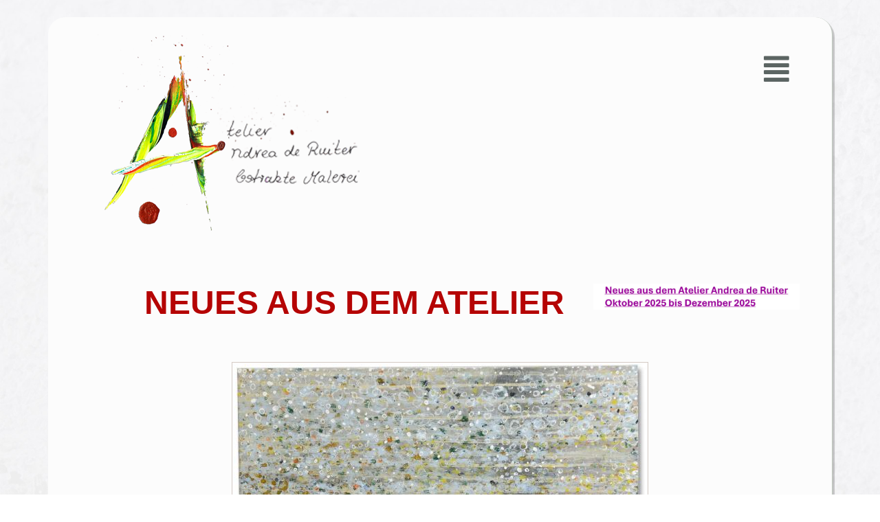

--- FILE ---
content_type: text/html; charset=utf-8
request_url: https://www.andreaderuiter.de/?month=201001
body_size: 3956
content:
<!DOCTYPE html>
<html lang="de">
<head>
<meta charset="utf-8">
<title>Abstrakte Malerei von Andrea de Ruiter - Abstrakte Malerei von Andrea de Ruiter aus Bocholt</title>
<base href="https://www.andreaderuiter.de/">
<meta name="robots" content="index,follow">
<meta name="description" content="Abstrakte Malerei von Andrea de Ruiter">
<meta name="generator" content="Contao Open Source CMS">
<meta name="viewport" content="width=device-width,initial-scale=1.0">
<style>#wrapper{width:100%;margin:0 auto}</style>
<link rel="stylesheet" href="assets/css/layout.min.css,responsive.min.css,grid.min.css,jquery.mmenu.css,...-3a996ff2.css"><script src="assets/js/jquery.min.js,mootools.min.js,jquery.mmenu.min.js-847b04e7.js"></script><script src="system/modules/easy_bg_stretcher/assets/js/jquery.backstretch.min.js?v=d5c4f4d2"></script><script>jQuery(document).ready(function(){jQuery.backstretch("files/bg/bg18.jpg",{})})</script><script src="files/contaodemo/theme/js/jquery.contao.boomerang.min.js"></script>
<link rel="shortcut icon" href="files/img/favicon/favicon.ico" type="image/x-icon" />
<link href="//maxcdn.bootstrapcdn.com/font-awesome/4.5.0/css/font-awesome.min.css" rel="stylesheet">
<link rel="stylesheet" href="https://use.fontawesome.com/releases/v5.1.0/css/all.css" integrity="sha384-lKuwvrZot6UHsBSfcMvOkWwlCMgc0TaWr+30HWe3a4ltaBwTZhyTEggF5tJv8tbt" crossorigin="anonymous">
<link href="/assets/fonts/font-awesome.min.css" rel="stylesheet">
<link rel="icon" href="/favicon.png">
<link rel="apple-touch-icon" sizes="180x180" href="files/img/favicon/apple-touch-icon.png">
<link rel="icon" type="image/png" sizes="32x32" href="files/img/favicon/favicon-32x32.png">
<link rel="icon" type="image/png" sizes="16x16" href="files/img/favicon/favicon-16x16.png">
<link rel="manifest" href="files/img/favicon/site.webmanifest">
</head>
<body id="top" class="columns2 start" itemscope itemtype="http://schema.org/WebPage">
<div id="wrapper">
<header id="header">
<div class="inside">
<div class="header-top-bar"><div class="inner"><div class="ce_text first last block">
<p><img style="float: left;" src="files/img/layout/AndreaDeRuiterlogo-A%2Btext.png" alt="" width="495" height="317"></p>
<div id="nav-mobil" class="dk_menu"><a class="dk_mobilmenu" style="margin-top: 50px; margin-right: 50px; position: absolute;" href="#mmenu"><em class="fa fa-align-justify"><img src="files/img/layout/dot.png" alt="" width="10" height="10"></em></a></div>
</div>
</div></div>
<!-- indexer::stop -->
<nav class="mod_mmenu invisible block" id="mmenu">
<p align="center"><a href="/index.php/start.html" class="ohne">
<img src="files/img/layout/AndreaDeRuiterlogo-mobilgrossA.png" alt="zur Startseite" style="width:35%;height:auto"></a><br><span class="fas fa-phone"><a class="tel" href="tel:+49 (0)170 47 27 39 4"> +49 (0)170 47 27 39 4</a> </span>
<trong>-</strong> <span class="far fa-envelope"> <a class="email" href="mailto:AndreaDeRuiter@me.com"> AndreaDeRuiter@me.com</a></span></p>
<a href="?month=201001#skipNavigation114" class="invisible">Navigation überspringen</a>
<ul class="level_1">
<li class="active start first"><strong class="active start first" itemprop="name">Start</strong></li>
<li class="start sibling"><a href="aktuell.html" title="Aktuelles aus dem Atelier" class="start sibling" accesskey="1" itemprop="url"><span itemprop="name">Aktuell</span></a></li>
<li class="sibling"><a href="ueber-mich.html" title="Über mich - Andrea de Ruiter" class="sibling" itemprop="url"><span itemprop="name">Über mich</span></a></li>
<li class="sibling"><a href="ueber-meine-malerei.html" title="Über meine Malerei ..." class="sibling" itemprop="url"><span itemprop="name">Über meine Malerei</span></a></li>
<li class="sibling"><a href="workshops.html" title="Workshops bei mir ..." class="sibling" itemprop="url"><span itemprop="name">Workshops</span></a></li>
<li class="sibling"><a href="bilder.html" title="Bilder von mir ..." class="sibling" itemprop="url"><span itemprop="name">Bilder</span></a></li>
<li class="sibling"><a href="bilderserie-collagen-24.html" title="Bilderserie &quot;Collagen '24&quot;" class="sibling" itemprop="url"><span itemprop="name">Bilderserie "Collagen '24"</span></a></li>
<li class="sibling"><a href="atelier.html" title="Atelier zu Hause ..." class="sibling" itemprop="url"><span itemprop="name">Atelier</span></a></li>
<li class="sibling"><a href="kunsttherapie.html" title="Kunsttherapie ..." class="sibling" itemprop="url"><span itemprop="name">Kunsttherapie</span></a></li>
<li class="sibling last"><a href="https://coaching.andreaderuiter.de" title="Coaching ..." class="sibling last" target="_blank" rel="noreferrer noopener" itemprop="url"><span itemprop="name">Coaching</span></a></li>
</ul>
<a id="skipNavigation114" class="invisible">&nbsp;</a>
</nav>
<!-- indexer::continue -->
</div>
</header>
<div id="container">
<main id="main">
<div class="inside">
<div class="mod_article first last block" id="article-1">
<div class="ce_text first block">
<h1 class="red"><a href="aktuell.html"><img style="float: right;" src="files/img/aktuelles/2025-neues-aus-dem-Atelier.jpg" alt="" width="300"></a>NEUES AUS DEM ATELIER</h1>
</div>
<div class="ce_image block">
<figure class="image_container" style="margin-top:25px;margin-bottom:50px;margin-left:225px;">
<a href="files/img/start/2025_startseite.jpg" data-lightbox="1dfe97">
<img src="assets/images/4/2025_startseite-c6bdef16.jpg" width="600" height="600" alt="" itemprop="image">
</a>
</figure>
</div>
<div class="clear"><br></div>
</div>
</div>
</main>
</div>
<footer id="footer">
<div class="inside">
<div id="footer-adress-block"><!-- indexer::stop -->
<nav class="mod_navigation block" itemscope itemtype="http://schema.org/SiteNavigationElement">
<a href="?month=201001#skipNavigation106" class="invisible">Navigation überspringen</a>
<ul class="level_1 sf-menu">
<li class="first"><a href="kontakt.html" title="Kontakt mit dem Atelier Andrea de Ruiter" class="first">Kontakt</a></li>
<li><a href="anfahrt.html" title="Anfahrt">Anfahrt</a></li>
<li><a href="impressum.html" title="Impressum">Impressum</a></li>
<li class="last"><a href="datenschutz.html" title="Datenschutz" class="last">Datenschutz</a></li>
</ul>
<a id="skipNavigation106" class="invisible">&nbsp;</a>
</nav>
<!-- indexer::continue -->
</div>            </div>
</footer>
</div>
<script src="assets/jquery-ui/js/jquery-ui.min.js?v=1.12.1.1"></script>
<script>jQuery(function($){$(document).accordion({heightStyle:'content',header:'.toggler',collapsible:!0,create:function(event,ui){ui.header.addClass('active');$('.toggler').attr('tabindex',0)},activate:function(event,ui){ui.newHeader.addClass('active');ui.oldHeader.removeClass('active');$('.toggler').attr('tabindex',0)}})})</script>
<script src="assets/colorbox/js/colorbox.min.js?v=1.6.6"></script>
<script>jQuery(function($){$('a[data-lightbox]').map(function(){$(this).colorbox({loop:!1,rel:$(this).attr('data-lightbox'),maxWidth:'95%',maxHeight:'95%'})})})</script>
<script src="assets/tablesorter/js/tablesorter.min.js?v=2.31.3"></script>
<script>jQuery(function($){$('.ce_table .sortable').each(function(i,table){var attr=$(table).attr('data-sort-default'),opts={},s;if(attr){s=attr.split('|');opts={sortList:[[s[0],s[1]=='desc'|0]]}}
$(table).tablesorter(opts)})})</script>
<script>(function($){var $mmenu=$('#mmenu');$(document).ready(function(){$mmenu.mmenu({isMenu:!0,classes:"mm-slide mm-zoom-menu mm-zoom-panels mm-light ",offCanvas:{moveBackground:!1,position:"right",zposition:"next"}},{classNames:{selected:"active"}}).removeClass('invisible')})})(jQuery)</script>
<script>window.addEvent('domready',function(){new Fx.Accordion($$('.toggler'),$$('.accordion'),{opacity:!1,alwaysHide:!0,onActive:function(tog,el){tog.addClass('active');tog.setProperty('aria-expanded','true');el.setProperty('aria-hidden','false');return!1},onBackground:function(tog,el){tog.removeClass('active');tog.setProperty('aria-expanded','false');el.setProperty('aria-hidden','true');return!1}});$$('.toggler').each(function(el){el.setProperty('role','tab');el.setProperty('tabindex',0);el.addEvents({'keypress':function(event){if(event.code==13||event.code==32){this.fireEvent('click')}},'focus':function(){this.addClass('hover')},'blur':function(){this.removeClass('hover')},'mouseenter':function(){this.addClass('hover')},'mouseleave':function(){this.removeClass('hover')}})});$$('.ce_accordion').each(function(el){el.setProperty('role','tablist')});$$('.accordion').each(function(el){el.setProperty('role','tabpanel')})})</script>
<script src="assets/mediabox/js/mediabox.min.js?v=1.5.5"></script>
<script>window.addEvent('domready',function(){var $=document.id;$$('a[data-lightbox]').mediabox({clickBlock:!1},function(el){return[el.href,el.title,el.getAttribute('data-lightbox')]},function(el){var data=this.getAttribute('data-lightbox').split(' ');return(this==el)||(data[0]&&el.getAttribute('data-lightbox').match(data[0]))});$('mbMedia').addEvent('swipe',function(e){(e.direction=='left')?$('mbNextLink').fireEvent('click'):$('mbPrevLink').fireEvent('click')})})</script>
<script src="assets/swipe//js/swipe.min.js"></script>
<script>(function(){window.addEvent('domready',function(){$$('.ce_sliderStart').each(function(cte){var s=cte.getElement('.content-slider'),c=s.getAttribute('data-config').split(',');new Swipe(s,{'auto':parseInt(c[0]),'speed':parseInt(c[1]),'startSlide':parseInt(c[2]),'continuous':parseInt(c[3]),'menu':cte.getElement('.slider-control')})})})})()</script>
<script>(function(){var p=document.querySelector('p.error')||document.querySelector('p.confirm');if(p){p.scrollIntoView()}})()</script>
<script src="assets/highlight/js/highlight.pack.js?v=9.18.1"></script>
<script>hljs.initHighlightingOnLoad()</script>
<script>(function($){var $mmenu=$('#');$(document).ready(function(){$mmenu.mmenu({offCanvas:!1},{classNames:{selected:"active"}}).removeClass('invisible')})})(jQuery)</script>
<script>(function(){if(navigator.cookieEnabled)return;var e=document.querySelectorAll('input[name="REQUEST_TOKEN"]'),t,c,i;for(i=0;i<e.length;i++){c=e[i].parentNode;if('formbody'!==c.className)return;t=document.createElement('p');t.className='error nocookie';t.innerHTML='Sie werden dieses Formular nicht absenden können, da Sie Cookies in Ihrem Browser deaktiviert haben.';c.insertBefore(t,c.firstChild)}})()</script>
<script src="assets/swipe/js/swipe.min.js?v=2.2.0"></script>
<script>(function(){var e=document.querySelectorAll('.content-slider, .slider-control'),c,i;for(i=0;i<e.length;i+=2){c=e[i].getAttribute('data-config').split(',');new Swipe(e[i],{'auto':parseInt(c[0]),'speed':parseInt(c[1]),'startSlide':parseInt(c[2]),'continuous':parseInt(c[3]),'menu':e[i+1]})}})()</script>
<script type="application/ld+json">{"@context":{"contao":"https:\/\/schema.contao.org\/"},"@type":"contao:Page","contao:pageId":2,"contao:noSearch":true,"contao:protected":false,"contao:groups":[],"contao:fePreview":false}</script></body>
</html>

--- FILE ---
content_type: text/css
request_url: https://www.andreaderuiter.de/assets/css/layout.min.css,responsive.min.css,grid.min.css,jquery.mmenu.css,...-3a996ff2.css
body_size: 80278
content:
body,form,figure{margin:0;padding:0}img{border:0}header,footer,nav,section,aside,article,figure,figcaption{display:block}body{font-size:100.01%}select,input,textarea{font-size:99%}#container,.inside{position:relative}#main,#left,#right{float:left;position:relative}#main{width:100%}#left{margin-left:-100%}#right{margin-right:-100%}#footer{clear:both}#main .inside{min-height:1px}.ce_gallery>ul{margin:0;padding:0;overflow:hidden;list-style:none}.ce_gallery>ul li{float:left}.ce_gallery>ul li.col_first{clear:left}.float_left{float:left}.float_right{float:right}.block{overflow:hidden}.clear,#clear{height:.1px;font-size:.1px;line-height:.1px;clear:both}.invisible{border:0;clip:rect(0 0 0 0);height:1px;margin:-1px;overflow:hidden;padding:0;position:absolute;width:1px}.custom{display:block}#container:after,.custom:after{content:"";display:table;clear:both}
@media (max-width:767px){#wrapper{margin:0;width:auto}#container{padding-left:0;padding-right:0}#main,#left,#right{float:none;width:auto}#left{right:0;margin-left:0}#right{margin-right:0}}img{max-width:100%;height:auto}.ie7 img{-ms-interpolation-mode:bicubic}.ie8 img{width:auto}.audio_container audio{max-width:100%}.video_container video{max-width:100%;height:auto}.responsive{position:relative;height:0}.responsive iframe{position:absolute;top:0;left:0;width:100%;height:100%}.responsive.ratio-169{padding-bottom:56.25%}.responsive.ratio-1610{padding-bottom:62.5%}.responsive.ratio-219{padding-bottom:42.8571%}.responsive.ratio-43{padding-bottom:75%}.responsive.ratio-32{padding-bottom:66.6666%}
#wrapper{width:960px;margin:0 auto}[class*=grid]{float:left;margin-left:10px;margin-right:10px;display:inline}.mod_article [class*=ce_],.mod_article [class*=mod_]{margin-left:10px;margin-right:10px}.mod_article .mod_newsreader,.mod_article .mod_eventreader{margin-left:0;margin-right:0}.mod_article [class*=layout_]>*,.mod_article [class*=event_]>*{margin-left:10px;margin-right:10px}.mod_article.grid1,.mod_article.grid2,.mod_article.grid3,.mod_article.grid4,.mod_article.grid5,.mod_article.grid6,.mod_article.grid7,.mod_article.grid8,.mod_article.grid9,.mod_article.grid10,.mod_article.grid11,.mod_article.grid12{margin-left:0;margin-right:0}#main .inside{overflow:hidden}.grid1{width:60px}.grid2{width:140px}.grid3{width:220px}.grid4{width:300px}.grid5{width:380px}.grid6{width:460px}.grid7{width:540px}.grid8{width:620px}.grid9{width:700px}.grid10{width:780px}.grid11{width:860px}.grid12{width:940px}.mod_article.grid1{width:80px}.mod_article.grid2{width:160px}.mod_article.grid3{width:240px}.mod_article.grid4{width:320px}.mod_article.grid5{width:400px}.mod_article.grid6{width:480px}.mod_article.grid7{width:560px}.mod_article.grid8{width:640px}.mod_article.grid9{width:720px}.mod_article.grid10{width:800px}.mod_article.grid11{width:880px}.mod_article.grid12{width:960px}.offset1{margin-left:90px!important}.offset2{margin-left:170px!important}.offset3{margin-left:250px!important}.offset4{margin-left:330px!important}.offset5{margin-left:410px!important}.offset6{margin-left:490px!important}.offset7{margin-left:570px!important}.offset8{margin-left:650px!important}.offset9{margin-left:730px!important}.offset10{margin-left:810px!important}.offset11{margin-left:890px!important}.offset12{margin-left:970px!important}.mod_article.offset1{margin-left:80px!important}.mod_article.offset2{margin-left:160px!important}.mod_article.offset3{margin-left:240px!important}.mod_article.offset4{margin-left:320px!important}.mod_article.offset5{margin-left:400px!important}.mod_article.offset6{margin-left:480px!important}.mod_article.offset7{margin-left:560px!important}.mod_article.offset8{margin-left:640px!important}.mod_article.offset9{margin-left:720px!important}.mod_article.offset10{margin-left:800px!important}.mod_article.offset11{margin-left:880px!important}.mod_article.offset12{margin-left:960px!important}@media (min-width:768px) and (max-width:979px){#wrapper{width:744px}.grid1{width:42px}.grid2{width:104px}.grid3{width:166px}.grid4{width:228px}.grid5{width:290px}.grid6{width:352px}.grid7{width:414px}.grid8{width:476px}.grid9{width:538px}.grid10{width:600px}.grid11{width:662px}.grid12{width:724px}.mod_article.grid1{width:62px}.mod_article.grid2{width:124px}.mod_article.grid3{width:186px}.mod_article.grid4{width:248px}.mod_article.grid5{width:310px}.mod_article.grid6{width:372px}.mod_article.grid7{width:434px}.mod_article.grid8{width:496px}.mod_article.grid9{width:558px}.mod_article.grid10{width:620px}.mod_article.grid11{width:682px}.mod_article.grid12{width:744px}.offset1{margin-left:72px!important}.offset2{margin-left:134px!important}.offset3{margin-left:196px!important}.offset4{margin-left:258px!important}.offset5{margin-left:320px!important}.offset6{margin-left:382px!important}.offset7{margin-left:444px!important}.offset8{margin-left:506px!important}.offset9{margin-left:568px!important}.offset10{margin-left:630px!important}.offset11{margin-left:692px!important}.offset12{margin-left:754px!important}.mod_article.offset1{margin-left:62px!important}.mod_article.offset2{margin-left:124px!important}.mod_article.offset3{margin-left:186px!important}.mod_article.offset4{margin-left:248px!important}.mod_article.offset5{margin-left:310px!important}.mod_article.offset6{margin-left:372px!important}.mod_article.offset7{margin-left:434px!important}.mod_article.offset8{margin-left:496px!important}.mod_article.offset9{margin-left:558px!important}.mod_article.offset10{margin-left:620px!important}.mod_article.offset11{margin-left:682px!important}.mod_article.offset12{margin-left:744px!important}}@media (max-width:767px){#wrapper{width:auto}[class*=grid]{float:none!important;display:block!important;width:auto!important}[class*=offset]{margin-left:10px!important}}
/*
	jQuery.mmenu CSS
*/
/*
	jQuery.mmenu panels CSS
*/
.mm-menu.mm-horizontal > .mm-panel {
  -webkit-transition: -webkit-transform 0.4s ease;
  transition: transform 0.4s ease; }

.mm-menu .mm-hidden {
  display: none; }

.mm-wrapper {
  overflow-x: hidden;
  position: relative; }

.mm-menu,
.mm-menu > .mm-panel {
  width: 100%;
  height: 100%;
  position: absolute;
  left: 0;
  top: 0;
  z-index: 0; }

.mm-menu {
  background: inherit;
  display: block;
  overflow: hidden;
  padding: 0; }
  .mm-menu > .mm-panel {
    background: inherit;
    -webkit-overflow-scrolling: touch;
    overflow: scroll;
    overflow-x: hidden;
    overflow-y: auto;
    box-sizing: border-box;
    padding: 20px;
    -webkit-transform: translate(100%, 0);
    -moz-transform: translate(100%, 0);
    -ms-transform: translate(100%, 0);
    -o-transform: translate(100%, 0);
    transform: translate(100%, 0); }
    .mm-menu > .mm-panel.mm-opened {
      -webkit-transform: translate(0%, 0);
      -moz-transform: translate(0%, 0);
      -ms-transform: translate(0%, 0);
      -o-transform: translate(0%, 0);
      transform: translate(0%, 0); }
    .mm-menu > .mm-panel.mm-subopened {
      -webkit-transform: translate(-30%, 0);
      -moz-transform: translate(-30%, 0);
      -ms-transform: translate(-30%, 0);
      -o-transform: translate(-30%, 0);
      transform: translate(-30%, 0); }
    .mm-menu > .mm-panel.mm-highest {
      z-index: 1; }
  .mm-menu .mm-list {
    padding: 20px 0; }
  .mm-menu > .mm-list {
    padding-bottom: 0; }
    .mm-menu > .mm-list:after {
      content: '';
      display: block;
      height: 40px; }

.mm-panel > .mm-list {
  margin-left: -20px;
  margin-right: -20px; }
  .mm-panel > .mm-list:first-child {
    padding-top: 0; }

.mm-list,
.mm-list > li {
  list-style: none;
  display: block;
  padding: 0;
  margin: 0; }

.mm-list {
  font: inherit;
  font-size: 14px; }
  .mm-list a,
  .mm-list a:hover {
    text-decoration: none; }
  .mm-list > li {
    position: relative; }
    .mm-list > li > a,
    .mm-list > li > span {
      text-overflow: ellipsis;
      white-space: nowrap;
      overflow: hidden;
      color: inherit;
      line-height: 20px;
      display: block;
      padding: 10px 10px 10px 20px;
      margin: 0; }
  .mm-list > li:not(.mm-subtitle):not(.mm-label):not(.mm-search):not(.mm-noresults):after {
    content: '';
    border-bottom-width: 1px;
    border-bottom-style: solid;
    display: block;
    width: 100%;
    position: absolute;
    bottom: 0;
    left: 0; }
  .mm-list > li:not(.mm-subtitle):not(.mm-label):not(.mm-search):not(.mm-noresults):after {
    width: auto;
    margin-left: 20px;
    position: relative;
    left: auto; }
  .mm-list a.mm-subopen {
    background: rgba(3, 2, 1, 0);
    width: 40px;
    height: 100%;
    padding: 0;
    position: absolute;
    right: 0;
    top: 0;
    z-index: 2; }
    .mm-list a.mm-subopen:before {
      content: '';
      border-left-width: 1px;
      border-left-style: solid;
      display: block;
      height: 100%;
      position: absolute;
      left: 0;
      top: 0; }
    .mm-list a.mm-subopen.mm-fullsubopen {
      width: 100%; }
      .mm-list a.mm-subopen.mm-fullsubopen:before {
        border-left: none; }
    .mm-list a.mm-subopen + a,
    .mm-list a.mm-subopen + span {
      padding-right: 5px;
      margin-right: 40px; }
  .mm-list > li.mm-selected > a.mm-subopen {
    background: transparent; }
  .mm-list > li.mm-selected > a.mm-fullsubopen + a,
  .mm-list > li.mm-selected > a.mm-fullsubopen + span {
    padding-right: 45px;
    margin-right: 0; }
  .mm-list a.mm-subclose {
    text-indent: 20px;
    padding-top: 30px;
    margin-top: -20px; }
  .mm-list > li.mm-label {
    text-overflow: ellipsis;
    white-space: nowrap;
    overflow: hidden;
    font-size: 10px;
    text-transform: uppercase;
    text-indent: 20px;
    line-height: 25px;
    padding-right: 5px; }
  .mm-list > li.mm-spacer {
    padding-top: 40px; }
    .mm-list > li.mm-spacer.mm-label {
      padding-top: 25px; }
  .mm-list a.mm-subopen:after,
  .mm-list a.mm-subclose:before {
    content: '';
    border: 2px solid transparent;
    display: inline-block;
    width: 7px;
    height: 7px;
    -webkit-transform: rotate(-45deg);
    -moz-transform: rotate(-45deg);
    -ms-transform: rotate(-45deg);
    -o-transform: rotate(-45deg);
    transform: rotate(-45deg);
    margin-bottom: -5px;
    position: absolute;
    bottom: 50%; }
  .mm-list a.mm-subopen:after {
    border-top: none;
    border-left: none;
    right: 18px; }
  .mm-list a.mm-subclose:before {
    border-right: none;
    border-bottom: none;
    margin-bottom: -15px;
    left: 22px; }

.mm-menu.mm-vertical .mm-list .mm-panel {
  display: none;
  padding: 10px 0 10px 10px; }
  .mm-menu.mm-vertical .mm-list .mm-panel li:last-child:after {
    border-color: transparent; }
.mm-menu.mm-vertical .mm-list li.mm-opened > .mm-panel {
  display: block; }
.mm-menu.mm-vertical .mm-list > li > a.mm-subopen {
  height: 40px; }
  .mm-menu.mm-vertical .mm-list > li > a.mm-subopen:after {
    top: 16px;
    bottom: auto; }
.mm-menu.mm-vertical .mm-list > li.mm-opened > a.mm-subopen:after {
  -webkit-transform: rotate(45deg);
  -moz-transform: rotate(45deg);
  -ms-transform: rotate(45deg);
  -o-transform: rotate(45deg);
  transform: rotate(45deg); }
.mm-menu.mm-vertical .mm-list > li.mm-label > a.mm-subopen {
  height: 25px; }

html.mm-opened .mm-page {
  box-shadow: 0 0 20px rgba(0, 0, 0, 0.5); }

.mm-menu {
  background: #333333;
  color: rgba(255, 255, 255, 0.6); }
  .mm-menu .mm-list > li:after {
    border-color: rgba(0, 0, 0, 0.15); }
  .mm-menu .mm-list > li > a.mm-subclose {
    background: rgba(0, 0, 0, 0.1);
    color: rgba(255, 255, 255, 0.3); }
  .mm-menu .mm-list > li > a.mm-subopen:after, .mm-menu .mm-list > li > a.mm-subclose:before {
    border-color: rgba(255, 255, 255, 0.3); }
  .mm-menu .mm-list > li > a.mm-subopen:before {
    border-color: rgba(0, 0, 0, 0.15); }
  .mm-menu .mm-list > li.mm-selected > a:not(.mm-subopen),
  .mm-menu .mm-list > li.mm-selected > span {
    background: rgba(0, 0, 0, 0.1); }
  .mm-menu .mm-list > li.mm-label {
    background: rgba(255, 255, 255, 0.05); }
  .mm-menu.mm-vertical .mm-list li.mm-opened > a.mm-subopen,
  .mm-menu.mm-vertical .mm-list li.mm-opened > ul {
    background: rgba(255, 255, 255, 0.05); }

/*
	jQuery.mmenu offcanvas addon CSS
*/
.mm-page {
  box-sizing: border-box;
  position: relative; }

.mm-slideout {
  -webkit-transition: -webkit-transform 0.4s ease;
  -ms-transition: -ms-transform 0.4s ease;
  transition: transform 0.4s ease; }

html.mm-opened {
  overflow: hidden;
  position: relative; }
  html.mm-opened body {
    overflow: hidden; }

html.mm-background .mm-page {
  background: inherit; }

#mm-blocker {
  background: rgba(3, 2, 1, 0);
  display: none;
  width: 100%;
  height: 100%;
  position: fixed;
  top: 0;
  left: 0;
  z-index: 999999; }

html.mm-opened #mm-blocker,
html.mm-blocking #mm-blocker {
  display: block; }

.mm-menu.mm-offcanvas {
  display: none;
  position: fixed; }
.mm-menu.mm-current {
  display: block; }

.mm-menu {
  width: 80%;
  min-width: 140px;
  max-width: 440px; }

html.mm-opening .mm-slideout {
  -webkit-transform: translate(80%, 0);
  -moz-transform: translate(80%, 0);
  -ms-transform: translate(80%, 0);
  -o-transform: translate(80%, 0);
  transform: translate(80%, 0); }

@media all and (max-width: 175px) {
  html.mm-opening .mm-slideout {
    -webkit-transform: translate(140px, 0);
    -moz-transform: translate(140px, 0);
    -ms-transform: translate(140px, 0);
    -o-transform: translate(140px, 0);
    transform: translate(140px, 0); } }
@media all and (min-width: 550px) {
  html.mm-opening .mm-slideout {
    -webkit-transform: translate(440px, 0);
    -moz-transform: translate(440px, 0);
    -ms-transform: translate(440px, 0);
    -o-transform: translate(440px, 0);
    transform: translate(440px, 0); } }

/*
	jQuery.mmenu position extension CSS
*/
.mm-menu.mm-top,
.mm-menu.mm-bottom {
  width: 100%;
  min-width: 100%;
  max-width: 100%; }

.mm-menu.mm-right {
  left: auto;
  right: 0; }

.mm-menu.mm-bottom {
  top: auto;
  bottom: 0; }

html.mm-right.mm-opening .mm-slideout {
  -webkit-transform: translate(-80%, 0);
  -moz-transform: translate(-80%, 0);
  -ms-transform: translate(-80%, 0);
  -o-transform: translate(-80%, 0);
  transform: translate(-80%, 0); }

@media all and (max-width: 175px) {
  html.mm-right.mm-opening .mm-slideout {
    -webkit-transform: translate(-140px, 0);
    -moz-transform: translate(-140px, 0);
    -ms-transform: translate(-140px, 0);
    -o-transform: translate(-140px, 0);
    transform: translate(-140px, 0); } }
@media all and (min-width: 550px) {
  html.mm-right.mm-opening .mm-slideout {
    -webkit-transform: translate(-440px, 0);
    -moz-transform: translate(-440px, 0);
    -ms-transform: translate(-440px, 0);
    -o-transform: translate(-440px, 0);
    transform: translate(-440px, 0); } }
/*
	jQuery.mmenu z-position extension CSS
*/
html.mm-front .mm-slideout {
  -webkit-transform: none !important;
  -moz-transform: none !important;
  -ms-transform: none !important;
  -o-transform: none !important;
  transform: none !important;
  z-index: 0 !important; }

.mm-menu.mm-front {
  z-index: 1;
  box-shadow: 0 0 15px rgba(0, 0, 0, 0.5); }

html.mm-opened.mm-next .mm-page {
  box-shadow: none; }

.mm-menu.mm-front, .mm-menu.mm-next {
  -webkit-transition: -webkit-transform 0.4s ease;
  -ms-transition: -ms-transform 0.4s ease;
  transition: transform 0.4s ease;
  -webkit-transform: translate(-100%, 0);
  -moz-transform: translate(-100%, 0);
  -ms-transform: translate(-100%, 0);
  -o-transform: translate(-100%, 0);
  transform: translate(-100%, 0); }
  .mm-menu.mm-front.mm-right, .mm-menu.mm-next.mm-right {
    -webkit-transform: translate(100%, 0);
    -moz-transform: translate(100%, 0);
    -ms-transform: translate(100%, 0);
    -o-transform: translate(100%, 0);
    transform: translate(100%, 0); }
.mm-menu.mm-front.mm-top {
  -webkit-transform: translate(0, -100%);
  -moz-transform: translate(0, -100%);
  -ms-transform: translate(0, -100%);
  -o-transform: translate(0, -100%);
  transform: translate(0, -100%); }
.mm-menu.mm-front.mm-bottom {
  -webkit-transform: translate(0, 100%);
  -moz-transform: translate(0, 100%);
  -ms-transform: translate(0, 100%);
  -o-transform: translate(0, 100%);
  transform: translate(0, 100%); }

html.mm-opening .mm-menu.mm-front, html.mm-opening .mm-menu.mm-next {
  -webkit-transform: translate(0, 0);
  -moz-transform: translate(0, 0);
  -ms-transform: translate(0, 0);
  -o-transform: translate(0, 0);
  transform: translate(0, 0); }

.mm-menu.mm-front.mm-top, .mm-menu.mm-front.mm-bottom {
  height: 80%;
  min-height: 140px;
  max-height: 880px; }

/*
	jQuery.mmenu effects extension CSS
*/
html.mm-slide .mm-menu {
  -webkit-transition: -webkit-transform 0.4s ease;
  transition: transform 0.4s ease; }
html.mm-slide.mm-opened .mm-menu {
  -webkit-transform: translateX(-30%);
  -moz-transform: translateX(-30%);
  -ms-transform: translateX(-30%);
  -o-transform: translateX(-30%);
  transform: translateX(-30%); }
html.mm-slide.mm-opening .mm-menu {
  -webkit-transform: translateX(0%);
  -moz-transform: translateX(0%);
  -ms-transform: translateX(0%);
  -o-transform: translateX(0%);
  transform: translateX(0%); }
html.mm-slide.mm-right.mm-opened .mm-menu {
  -webkit-transform: translateX(30%);
  -moz-transform: translateX(30%);
  -ms-transform: translateX(30%);
  -o-transform: translateX(30%);
  transform: translateX(30%); }
html.mm-slide.mm-right.mm-opening .mm-menu {
  -webkit-transform: translateX(0%);
  -moz-transform: translateX(0%);
  -ms-transform: translateX(0%);
  -o-transform: translateX(0%);
  transform: translateX(0%); }
html.mm-slide.mm-top.mm-opened .mm-menu {
  -webkit-transform: translateY(-30%);
  -moz-transform: translateY(-30%);
  -ms-transform: translateY(-30%);
  -o-transform: translateY(-30%);
  transform: translateY(-30%); }
html.mm-slide.mm-top.mm-opening .mm-menu {
  -webkit-transform: translateY(0%);
  -moz-transform: translateY(0%);
  -ms-transform: translateY(0%);
  -o-transform: translateY(0%);
  transform: translateY(0%); }
html.mm-slide.mm-bottom.mm-opened .mm-menu {
  -webkit-transform: translateY(30%);
  -moz-transform: translateY(30%);
  -ms-transform: translateY(30%);
  -o-transform: translateY(30%);
  transform: translateY(30%); }
html.mm-slide.mm-bottom.mm-opening .mm-menu {
  -webkit-transform: translateY(0%);
  -moz-transform: translateY(0%);
  -ms-transform: translateY(0%);
  -o-transform: translateY(0%);
  transform: translateY(0%); }

html.mm-zoom-menu .mm-menu {
  -webkit-transition: -webkit-transform 0.4s ease;
  transition: transform 0.4s ease; }
html.mm-zoom-menu.mm-opened .mm-menu {
  -webkit-transform: scale(0.7, 0.7) translateX(-30%);
  -moz-transform: scale(0.7, 0.7) translateX(-30%);
  -ms-transform: scale(0.7, 0.7) translateX(-30%);
  -o-transform: scale(0.7, 0.7) translateX(-30%);
  transform: scale(0.7, 0.7) translateX(-30%);
  -webkit-transform-origin: left center;
  -moz-transform-origin: left center;
  -ms-transform-origin: left center;
  -o-transform-origin: left center;
  transform-origin: left center; }
html.mm-zoom-menu.mm-opening .mm-menu {
  -webkit-transform: scale(1, 1) translateX(0%);
  -moz-transform: scale(1, 1) translateX(0%);
  -ms-transform: scale(1, 1) translateX(0%);
  -o-transform: scale(1, 1) translateX(0%);
  transform: scale(1, 1) translateX(0%); }
html.mm-zoom-menu.mm-right.mm-opened .mm-menu {
  -webkit-transform: scale(0.7, 0.7) translateX(30%);
  -moz-transform: scale(0.7, 0.7) translateX(30%);
  -ms-transform: scale(0.7, 0.7) translateX(30%);
  -o-transform: scale(0.7, 0.7) translateX(30%);
  transform: scale(0.7, 0.7) translateX(30%);
  -webkit-transform-origin: right center;
  -moz-transform-origin: right center;
  -ms-transform-origin: right center;
  -o-transform-origin: right center;
  transform-origin: right center; }
html.mm-zoom-menu.mm-right.mm-opening .mm-menu {
  -webkit-transform: scale(1, 1) translateX(0%);
  -moz-transform: scale(1, 1) translateX(0%);
  -ms-transform: scale(1, 1) translateX(0%);
  -o-transform: scale(1, 1) translateX(0%);
  transform: scale(1, 1) translateX(0%); }
html.mm-zoom-menu.mm-top.mm-opened .mm-menu {
  -webkit-transform: scale(0.7, 0.7) translateY(-30%);
  -moz-transform: scale(0.7, 0.7) translateY(-30%);
  -ms-transform: scale(0.7, 0.7) translateY(-30%);
  -o-transform: scale(0.7, 0.7) translateY(-30%);
  transform: scale(0.7, 0.7) translateY(-30%);
  -webkit-transform-origin: center top;
  -moz-transform-origin: center top;
  -ms-transform-origin: center top;
  -o-transform-origin: center top;
  transform-origin: center top; }
html.mm-zoom-menu.mm-top.mm-opening .mm-menu {
  -webkit-transform: scale(1, 1) translateY(0%);
  -moz-transform: scale(1, 1) translateY(0%);
  -ms-transform: scale(1, 1) translateY(0%);
  -o-transform: scale(1, 1) translateY(0%);
  transform: scale(1, 1) translateY(0%); }
html.mm-zoom-menu.mm-bottom.mm-opened .mm-menu {
  -webkit-transform: scale(0.7, 0.7) translateY(30%);
  -moz-transform: scale(0.7, 0.7) translateY(30%);
  -ms-transform: scale(0.7, 0.7) translateY(30%);
  -o-transform: scale(0.7, 0.7) translateY(30%);
  transform: scale(0.7, 0.7) translateY(30%);
  -webkit-transform-origin: center bottom;
  -moz-transform-origin: center bottom;
  -ms-transform-origin: center bottom;
  -o-transform-origin: center bottom;
  transform-origin: center bottom; }
html.mm-zoom-menu.mm-bottom.mm-opening .mm-menu {
  -webkit-transform: scale(1, 1) translateY(0%);
  -moz-transform: scale(1, 1) translateY(0%);
  -ms-transform: scale(1, 1) translateY(0%);
  -o-transform: scale(1, 1) translateY(0%);
  transform: scale(1, 1) translateY(0%); }

html.mm-zoom-panels .mm-menu.mm-horizontal > .mm-panel {
  -webkit-transform: scale(1.5, 1.5) translateX(100%);
  -moz-transform: scale(1.5, 1.5) translateX(100%);
  -ms-transform: scale(1.5, 1.5) translateX(100%);
  -o-transform: scale(1.5, 1.5) translateX(100%);
  transform: scale(1.5, 1.5) translateX(100%);
  -webkit-transform-origin: left center;
  -moz-transform-origin: left center;
  -ms-transform-origin: left center;
  -o-transform-origin: left center;
  transform-origin: left center;
  -webkit-transition-property: -webkit-transform, left;
  transition-property: transform, left; }
  html.mm-zoom-panels .mm-menu.mm-horizontal > .mm-panel.mm-opened {
    -webkit-transform: scale(1, 1) translateX(0%);
    -moz-transform: scale(1, 1) translateX(0%);
    -ms-transform: scale(1, 1) translateX(0%);
    -o-transform: scale(1, 1) translateX(0%);
    transform: scale(1, 1) translateX(0%); }
    html.mm-zoom-panels .mm-menu.mm-horizontal > .mm-panel.mm-opened.mm-subopened {
      -webkit-transform: scale(0.7, 0.7) translateX(-30%);
      -moz-transform: scale(0.7, 0.7) translateX(-30%);
      -ms-transform: scale(0.7, 0.7) translateX(-30%);
      -o-transform: scale(0.7, 0.7) translateX(-30%);
      transform: scale(0.7, 0.7) translateX(-30%); }

/*
	jQuery.mmenu themes extension CSS
*/
html.mm-opened.mm-light .mm-page {
  box-shadow: 0 0 10px rgba(0, 0, 0, 0.3); }

.mm-menu.mm-light {
  background: #f3f3f3;
  color: rgba(0, 0, 0, 0.6); }
  .mm-menu.mm-light .mm-list > li:after {
    border-color: rgba(0, 0, 0, 0.1); }
  .mm-menu.mm-light .mm-list > li > a.mm-subclose {
    background: rgba(255, 255, 255, 0.6);
    color: rgba(0, 0, 0, 0.3); }
  .mm-menu.mm-light .mm-list > li > a.mm-subopen:after, .mm-menu.mm-light .mm-list > li > a.mm-subclose:before {
    border-color: rgba(0, 0, 0, 0.3); }
  .mm-menu.mm-light .mm-list > li > a.mm-subopen:before {
    border-color: rgba(0, 0, 0, 0.1); }
  .mm-menu.mm-light .mm-list > li.mm-selected > a:not(.mm-subopen),
  .mm-menu.mm-light .mm-list > li.mm-selected > span {
    background: rgba(255, 255, 255, 0.6); }
  .mm-menu.mm-light .mm-list > li.mm-label {
    background: rgba(0, 0, 0, 0.03); }
  .mm-menu.mm-light.mm-vertical .mm-list li.mm-opened > a.mm-subopen,
  .mm-menu.mm-light.mm-vertical .mm-list li.mm-opened > ul {
    background: rgba(0, 0, 0, 0.03); }

.mm-menu.mm-light .mm-buttonbar {
  border-color: rgba(0, 0, 0, 0.6);
  background: #f3f3f3; }
  .mm-menu.mm-light .mm-buttonbar > * {
    border-color: rgba(0, 0, 0, 0.6); }
  .mm-menu.mm-light .mm-buttonbar > input:checked + label {
    background: rgba(0, 0, 0, 0.6);
    color: #f3f3f3; }

.mm-menu.mm-light label.mm-check:before {
  border-color: rgba(0, 0, 0, 0.6); }

.mm-menu.mm-light em.mm-counter {
  color: rgba(0, 0, 0, 0.3); }

.mm-menu.mm-light .mm-footer {
  border-color: rgba(0, 0, 0, 0.1);
  color: rgba(0, 0, 0, 0.3); }

.mm-menu.mm-light .mm-header {
  border-color: rgba(0, 0, 0, 0.1);
  color: rgba(0, 0, 0, 0.3); }
  .mm-menu.mm-light .mm-header .mm-prev:before,
  .mm-menu.mm-light .mm-header .mm-next:after,
  .mm-menu.mm-light .mm-header .mm-close:after {
    border-color: rgba(0, 0, 0, 0.3); }

.mm-menu.mm-light .mm-list li.mm-label > div > div {
  background: rgba(0, 0, 0, 0.03); }

.mm-menu.mm-light .mm-search input {
  background: rgba(0, 0, 0, 0.1);
  color: rgba(0, 0, 0, 0.6); }
.mm-menu.mm-light .mm-noresultsmsg {
  color: rgba(0, 0, 0, 0.3); }

.mm-menu.mm-light label.mm-toggle {
  background: rgba(0, 0, 0, 0.1); }
  .mm-menu.mm-light label.mm-toggle:before {
    background: #f3f3f3; }
.mm-menu.mm-light input.mm-toggle:checked ~ label.mm-toggle {
  background: #4bd963; }

html.mm-opened.mm-white .mm-page {
  box-shadow: 0 0 10px rgba(0, 0, 0, 0.3); }

.mm-menu.mm-white {
  background: white;
  color: rgba(0, 0, 0, 0.6); }
  .mm-menu.mm-white .mm-list > li:after {
    border-color: rgba(0, 0, 0, 0.1); }
  .mm-menu.mm-white .mm-list > li > a.mm-subclose {
    background: rgba(0, 0, 0, 0.06);
    color: rgba(0, 0, 0, 0.3); }
  .mm-menu.mm-white .mm-list > li > a.mm-subopen:after, .mm-menu.mm-white .mm-list > li > a.mm-subclose:before {
    border-color: rgba(0, 0, 0, 0.3); }
  .mm-menu.mm-white .mm-list > li > a.mm-subopen:before {
    border-color: rgba(0, 0, 0, 0.1); }
  .mm-menu.mm-white .mm-list > li.mm-selected > a:not(.mm-subopen),
  .mm-menu.mm-white .mm-list > li.mm-selected > span {
    background: rgba(0, 0, 0, 0.06); }
  .mm-menu.mm-white .mm-list > li.mm-label {
    background: rgba(0, 0, 0, 0.03); }
  .mm-menu.mm-white.mm-vertical .mm-list li.mm-opened > a.mm-subopen,
  .mm-menu.mm-white.mm-vertical .mm-list li.mm-opened > ul {
    background: rgba(0, 0, 0, 0.03); }

.mm-menu.mm-white .mm-buttonbar {
  border-color: rgba(0, 0, 0, 0.6);
  background: white; }
  .mm-menu.mm-white .mm-buttonbar > * {
    border-color: rgba(0, 0, 0, 0.6); }
  .mm-menu.mm-white .mm-buttonbar > input:checked + label {
    background: rgba(0, 0, 0, 0.6);
    color: white; }

.mm-menu.mm-white label.mm-check:before {
  border-color: rgba(0, 0, 0, 0.6); }

.mm-menu.mm-white em.mm-counter {
  color: rgba(0, 0, 0, 0.3); }

.mm-menu.mm-white .mm-footer {
  border-color: rgba(0, 0, 0, 0.1);
  color: rgba(0, 0, 0, 0.3); }

.mm-menu.mm-white .mm-header {
  border-color: rgba(0, 0, 0, 0.1);
  color: rgba(0, 0, 0, 0.3); }
  .mm-menu.mm-white .mm-header .mm-prev:before,
  .mm-menu.mm-white .mm-header .mm-next:after,
  .mm-menu.mm-white .mm-header .mm-close:after {
    border-color: rgba(0, 0, 0, 0.3); }

.mm-menu.mm-white .mm-list li.mm-label > div > div {
  background: rgba(0, 0, 0, 0.03); }

.mm-menu.mm-white .mm-search input {
  background: rgba(0, 0, 0, 0.1);
  color: rgba(0, 0, 0, 0.6); }
.mm-menu.mm-white .mm-noresultsmsg {
  color: rgba(0, 0, 0, 0.3); }

.mm-menu.mm-white label.mm-toggle {
  background: rgba(0, 0, 0, 0.1); }
  .mm-menu.mm-white label.mm-toggle:before {
    background: white; }
.mm-menu.mm-white input.mm-toggle:checked ~ label.mm-toggle {
  background: #4bd963; }

html.mm-opened.mm-black .mm-page {
  box-shadow: none; }

.mm-menu.mm-black {
  background: black;
  color: rgba(255, 255, 255, 0.6); }
  .mm-menu.mm-black .mm-list > li:after {
    border-color: rgba(255, 255, 255, 0.2); }
  .mm-menu.mm-black .mm-list > li > a.mm-subclose {
    background: rgba(255, 255, 255, 0.25);
    color: rgba(255, 255, 255, 0.3); }
  .mm-menu.mm-black .mm-list > li > a.mm-subopen:after, .mm-menu.mm-black .mm-list > li > a.mm-subclose:before {
    border-color: rgba(255, 255, 255, 0.3); }
  .mm-menu.mm-black .mm-list > li > a.mm-subopen:before {
    border-color: rgba(255, 255, 255, 0.2); }
  .mm-menu.mm-black .mm-list > li.mm-selected > a:not(.mm-subopen),
  .mm-menu.mm-black .mm-list > li.mm-selected > span {
    background: rgba(255, 255, 255, 0.25); }
  .mm-menu.mm-black .mm-list > li.mm-label {
    background: rgba(255, 255, 255, 0.15); }
  .mm-menu.mm-black.mm-vertical .mm-list li.mm-opened > a.mm-subopen,
  .mm-menu.mm-black.mm-vertical .mm-list li.mm-opened > ul {
    background: rgba(255, 255, 255, 0.15); }

.mm-menu.mm-black .mm-buttonbar {
  border-color: rgba(255, 255, 255, 0.6);
  background: black; }
  .mm-menu.mm-black .mm-buttonbar > * {
    border-color: rgba(255, 255, 255, 0.6); }
  .mm-menu.mm-black .mm-buttonbar > input:checked + label {
    background: rgba(255, 255, 255, 0.6);
    color: black; }

.mm-menu.mm-black label.mm-check:before {
  border-color: rgba(255, 255, 255, 0.6); }

.mm-menu.mm-black em.mm-counter {
  color: rgba(255, 255, 255, 0.3); }

.mm-menu.mm-black .mm-footer {
  border-color: rgba(255, 255, 255, 0.2);
  color: rgba(255, 255, 255, 0.3); }

.mm-menu.mm-black .mm-header {
  border-color: rgba(255, 255, 255, 0.2);
  color: rgba(255, 255, 255, 0.3); }
  .mm-menu.mm-black .mm-header .mm-prev:before,
  .mm-menu.mm-black .mm-header .mm-next:after,
  .mm-menu.mm-black .mm-header .mm-close:after {
    border-color: rgba(255, 255, 255, 0.3); }

.mm-menu.mm-black .mm-list li.mm-label > div > div {
  background: rgba(255, 255, 255, 0.15); }

.mm-menu.mm-black .mm-search input {
  background: rgba(255, 255, 255, 0.3);
  color: rgba(255, 255, 255, 0.6); }
.mm-menu.mm-black .mm-noresultsmsg {
  color: rgba(255, 255, 255, 0.3); }

.mm-menu.mm-black label.mm-toggle {
  background: rgba(255, 255, 255, 0.2); }
  .mm-menu.mm-black label.mm-toggle:before {
    background: black; }
.mm-menu.mm-black input.mm-toggle:checked ~ label.mm-toggle {
  background: #4bd963; }

/* -- dk_mmenu theme 'lighter' -- */
.mm-menu.mm-light
{
	background: #ececec;
}
#colorbox,#cboxOverlay,#cboxWrapper{position:absolute;top:0;left:0;z-index:9999;overflow:hidden;-webkit-transform:translate3d(0,0,0)}#cboxWrapper{max-width:none}#cboxOverlay{position:fixed;width:100%;height:100%}#cboxMiddleLeft,#cboxBottomLeft{clear:left}#cboxContent{position:relative}#cboxLoadedContent{overflow:auto;-webkit-overflow-scrolling:touch}#cboxTitle{margin:0}#cboxLoadingOverlay,#cboxLoadingGraphic{position:absolute;top:0;left:0;width:100%;height:100%}#cboxPrevious,#cboxNext,#cboxClose,#cboxSlideshow{cursor:pointer}.cboxPhoto{float:left;margin:auto;border:0;display:block;max-width:none;-ms-interpolation-mode:bicubic}.cboxIframe{width:100%;height:100%;display:block;border:0;padding:0;margin:0}#colorbox,#cboxContent,#cboxLoadedContent{box-sizing:content-box;-moz-box-sizing:content-box;-webkit-box-sizing:content-box}#cboxOverlay{background:#000;opacity:.9;filter:alpha(opacity = 90)}#colorbox{outline:0}#cboxContent{margin-top:20px;background:#000}.cboxIframe{background:#fff}#cboxError{padding:50px;border:1px solid #ccc}#cboxLoadedContent{border:5px solid #000;background:#fff}#cboxTitle{position:absolute;top:-20px;left:0;color:#ccc}#cboxCurrent{position:absolute;top:-20px;right:0;color:#ccc}#cboxLoadingGraphic{background:url(../../assets/colorbox/images/loading.gif) no-repeat center center}#cboxPrevious,#cboxNext,#cboxSlideshow,#cboxClose{border:0;padding:0;margin:0;overflow:visible;width:auto;background:0 0}#cboxPrevious:active,#cboxNext:active,#cboxSlideshow:active,#cboxClose:active{outline:0}#cboxSlideshow{position:absolute;top:-20px;right:90px;color:#fff}#cboxPrevious{position:absolute;top:50%;left:5px;margin-top:-32px;background:url(../../assets/colorbox/images/controls.png) no-repeat top left;width:28px;height:65px;text-indent:-9999px}#cboxPrevious:hover{background-position:bottom left}#cboxNext{position:absolute;top:50%;right:5px;margin-top:-32px;background:url(../../assets/colorbox/images/controls.png) no-repeat top right;width:28px;height:65px;text-indent:-9999px}#cboxNext:hover{background-position:bottom right}#cboxClose{position:absolute;top:5px;right:5px;display:block;background:url(../../assets/colorbox/images/controls.png) no-repeat top center;width:38px;height:19px;text-indent:-9999px}#cboxClose:hover{background-position:bottom center}
table.sortable thead th{background-image:url(../../assets/tablesorter/images/default.svg);background-repeat:no-repeat;background-position:center right}table.sortable thead th.tablesorter-headerDesc{background-image:url(../../assets/tablesorter/images/asc.svg)}table.sortable thead th.tablesorter-headerAsc{background-image:url(../../assets/tablesorter/images/desc.svg)}
#mbOverlay{position:fixed;z-index:9998;top:0;left:0;width:100%;height:150%;background-color:#000;cursor:pointer}#mbOverlay.mbOverlayOpaque{background:url(../../assets/mediabox/images/80.png)}#mbOverlay.mbOverlayAbsolute{position:absolute}#mbOverlay.mbMobile{position:absolute;background-color:transparent}#mbBottom.mbMobile{line-height:24px;font-size:16px}#mbCenter{position:absolute;z-index:9999;left:50%;padding:10px;background-color:#000;-webkit-border-radius:10px;-khtml-border-radius:10px;-moz-border-radius:10px;border-radius:10px;filter:progid:DXImageTransform.Microsoft.Shadow(Strength=5, Direction=180, Color='#000000');-ms-filter:"progid:DXImageTransform.Microsoft.Shadow(Strength=5, Direction=180, Color='#000000')";-webkit-box-shadow:0 5px 20px rgba(0,0,0,.5);-khtml-box-shadow:0 5px 20px rgba(0,0,0,.5);-moz-box-shadow:0 5px 20px rgba(0,0,0,.5);box-shadow:0 5px 20px rgba(0,0,0,.5)}#mbCenter.mbLoading{background:#000 url(../../assets/mediabox/images/loading-dark.gif) no-repeat center;-webkit-box-shadow:none;-khtml-box-shadow:none;-moz-box-shadow:none;box-shadow:none}#mbMedia{position:relative;left:0;top:0;font-family:Myriad,Verdana,Arial,Helvetica,sans-serif;line-height:20px;font-size:12px;color:#fff;text-align:left;background-position:center center;background-repeat:no-repeat}#mbBottom{line-height:20px;font-size:12px;font-family:Myriad,Verdana,Arial,Helvetica,sans-serif;text-align:left;color:#999;min-height:20px;padding:10px 0 0}#mbTitle,#mbPrevLink,#mbNextLink,#mbCloseLink{display:inline;color:#fff;font-weight:700}#mbNumber{display:inline;color:#999;font-size:.8em;margin:auto 10px}#mbCaption{display:block;color:#999;line-height:1.6em;font-size:.8em}#mbPrevLink,#mbNextLink,#mbCloseLink{float:right;outline:0;margin:0 0 0 10px;font-weight:400}#mbPrevLink b,#mbNextLink b,#mbCloseLink b{color:#eee;font-weight:700;text-decoration:underline}#mbPrevLink big,#mbNextLink big,#mbCloseLink big{color:#eee;font-size:1.4em;font-weight:700}#mbBottom a,#mbBottom a:link,#mbBottom a:visited{text-decoration:none;color:#ddd}#mbBottom a:hover,#mbBottom a:active{text-decoration:underline;color:#fff}#mbError{position:relative;font-family:Myriad,Verdana,Arial,Helvetica,sans-serif;line-height:20px;font-size:12px;color:#fff;text-align:center;border:10px solid #700;padding:10px 10px 10px;margin:20px;-webkit-border-radius:5px;-khtml-border-radius:5px;-moz-border-radius:5px;border-radius:5px}#mbError a,#mbError a:link,#mbError a:visited,#mbError a:hover,#mbError a:active{color:#d00;font-weight:700;text-decoration:underline}
.content-slider{overflow:hidden;visibility:hidden;position:relative}.slider-wrapper{overflow:hidden;position:relative}.slider-wrapper>*{float:left;width:100%;position:relative}.slider-control{height:30px;position:relative}.slider-control a,.slider-control .slider-menu{position:absolute;top:9px;display:inline-block}.slider-control .slider-prev{left:0}.slider-control .slider-next{right:0}.slider-control .slider-menu{top:0;width:50%;left:50%;margin-left:-25%;font-size:27px;text-align:center}.slider-control .slider-menu b{color:#bbb;cursor:pointer}.slider-control .slider-menu b.active{color:#666}
.hljs{display:block;overflow-x:auto;padding:.5em;background:#eee;color:black}.hljs-link,.hljs-emphasis,.hljs-attribute,.hljs-addition{color:#070}.hljs-emphasis{font-style:italic}.hljs-strong,.hljs-string,.hljs-deletion{color:#d14}.hljs-strong{font-weight:bold}.hljs-quote,.hljs-comment{color:#998;font-style:italic}.hljs-section,.hljs-title{color:#900}.hljs-class .hljs-title,.hljs-type{color:#458}.hljs-variable,.hljs-template-variable{color:#336699}.hljs-bullet{color:#997700}.hljs-meta{color:#3344bb}.hljs-code,.hljs-number,.hljs-literal,.hljs-keyword,.hljs-selector-tag{color:#099}.hljs-regexp{background-color:#fff0ff;color:#880088}.hljs-symbol{color:#990073}.hljs-tag,.hljs-name,.hljs-selector-id,.hljs-selector-class{color:#007700}
.content-slider{overflow:hidden;visibility:hidden;position:relative}.slider-wrapper{overflow:hidden;position:relative}.slider-wrapper>*{float:left;width:100%;position:relative}.slider-control{height:30px;position:relative}.slider-control a,.slider-control .slider-menu{position:absolute;top:9px;display:inline-block}.slider-control .slider-prev{left:0}.slider-control .slider-next{right:0}.slider-control .slider-menu{top:0;width:50%;left:50%;margin-left:-25%;font-size:27px;text-align:center}.slider-control .slider-menu b{color:#bbb;cursor:pointer}.slider-control .slider-menu b.active{color:#666}
/* globals-gross.css */
.red{font-size:3.0em;font-weight:bold;color:#b50404;text-transform:uppercase;text-indent:20}.clear{clear:both}html{-webkit-font-smoothing: antialiased}body{background-color:#fff;font:1.0em Roboto,sans-serif;;color: #5c6563}.content-element-list td{vertical-align:top}.content-element-list td.col_0,.content-element-list th.head_0{width:25%}.content-element-list td.col_1,.content-element-list th.head_1{width:20%}figure{margin:0;padding:0}fieldset{border: none}a{color: #5c6563}.back,.error{margin-right:10px;margin-left:10px}h1 a,h2 a,h3 a,h4 a{text-decoration:none}#container a:hover{color: #bb4b38}#wrapper{font:1.0em/1.4 Roboto,sans-serif;}h1{font:1.7em Roboto,sans-serif;;text-indent:100px}h3{margin-top:10px;margin-right:40px;padding-top:10px;border-top:1px dashed rgba(95,78,78,.2);border-bottom:1px dashed rgba(95,78,78,.2);font-size:1.4em}h4{padding-right:20px;padding-left:20px;font:1.4em Roboto,sans-serif;}h5{padding-right:20px;padding-left:20px;font:1.3em Roboto,sans-serif;}#container legend{width:100%;display:block;margin-bottom:20px}input[type="search"]{-webkit-appearance: textfield;-moz-box-sizing: content-box;-webkit-box-sizing: content-box;box-sizing: content-box}input[type="search"]::-webkit-search-cancel-button,input[type="search"]::-webkit-search-decoration{-webkit-appearance: none}.clearfix:after,#wrapper:after{height:0;clear:both;display:block;line-height:0;content: ".";visibility: hidden}.clearfix{display:inline-block}html[xmlns] .clearfix{display:block}* html .clearfix{height:1%}.clr{clear:both}.showat480,.showat768{display:none}
/* layout-45.css */
#left{margin-top:20px;margin-right:10px}.columns2 #main .inside{padding-left:10px}#container{clear:both;padding-bottom:20px}.box-1{padding:1em;border:1px solid;border-color: #D4CBC5;background-color: #EEE9E7}.pdf_link{right:10px;position:absolute;top: 78px}
/* header-44.css */
.mod_breadcrumb ul{width:100%;height:30px;float:none}#header{}#header .mod_article{clear:both;margin-top:20px}.logo{float:left;clear:both;margin-left:10px}.header-top-bar{width:100%;margin-bottom:8px;margin-left:0;padding-top:0;padding-bottom:0;font:.857em 5f4e4e;/* 12px */    overflow: auto}.header-top-bar .inner{padding:5px 10px}.rss{float:right;margin-top:1px;margin-left:15px}.inside > .header-line{clear:both;margin-top:10px;margin-right:10px;margin-left:10px;padding-top:10px;border-bottom:1px dotted;border-color: #D4CBC5}.start .inside > .header-line{padding-top:0;border: none}.form-search{width:300px;float:right;margin-top:1px}.form-search .formbody label{margin-top:0}.form-search .text,.form-search .submit_container{float:left}.form-search .formbody{width:100%}.form-search .formbody .text{width:80%;margin:0;line-height:1.2em;/*padding-bottom: 1px;*/    padding: 4px 6px}.form-search .submit:focus{outline: none}.form-search .formbody{position:relative;float:left}#header-image-wrapper{overflow:hidden;margin-top:-5px}
/* footer-41.css */
#footer{width:100%}#footer .inside > [class*="grid"]{margin-right:10px;margin-left:10px}#footer h2{border-bottom:1px groove;font-size:2.0em;font-weight:normal;border-color:b6bfb6;color:#b6bfb6}.footer-list > div{overflow:hidden;margin:15px 0 0;padding:0 0 15px;border-bottom:1px solid;border-color: #60584D}.footer-list > div.last{border-bottom:1px solid;border-color: #60584D}.footer-list a{width:99%;float:left;display:block}.footer-list .date{display:block}.footer_list .time{display:none}
/* ce-37.css */
.mod_breadcrumb{float:right;clear:both;margin-left:auto;text-align:right}hr.gruen{clear:both;margin-bottom:10px;color:#5f4e4e}.ce_accordion{margin-top:-1px;border:1px solid #d4cbc4;border-bottom: none}.toggler{position:relative;padding:6px 10px;border-top:0px solid;border-right:0px solid;border-bottom:1px solid;border-left:0px solid;font-size:1.143em;font-weight:bold;color: #b6bfb6;border-color: #444d41;    /* Old browsers */    background: #$navOffGradient1;    /* FF3.6+ */    background: -moz-linear-gradient(top,  #$navOffGradient1 0%, #51545f 3%, #41444d 100%);    /* Chrome,Safari4+ */    background: -webkit-gradient(linear, left top, left bottom, color-stop(0%,#$navOffGradient1), color-stop(3%,#51545f), color-stop(100%,#41444d));    /* Chrome10+,Safari5.1+ */    background: -webkit-linear-gradient(top,  #$navOffGradient1 0%,#51545f 3%,#41444d 100%);    /* Opera 11.10+ */    background: -o-linear-gradient(top,  #$navOffGradient1 0%,#51545f 3%,#41444d 100%);    /* IE10+ */    background: -ms-linear-gradient(top,  #$navOffGradient1 0%,#51545f 3%,#41444d 100%);    /* W3C */    background: linear-gradient(to bottom,  #$navOffGradient1 0%,#51545f 3%,#41444d 100%);    /* IE6-9 */    filter: progid:DXImageTransform.Microsoft.gradient( startColorstr='#$navOffGradient1', endColorstr='#51545f',GradientType=0 );    font-size: 1.143em;cursor: pointer}.toggler:after{width:20px;height:20px;right:10px;position:absolute;display:block;background-image:url("../../files/contaodemo/theme/img/icons/icon_arrow-bottom.png");background-repeat:no-repeat;text-indent:-9999em;content: '.';top: 8px;background-position: 100% 5px}.toggler:hover,.toggler.active{color: #176d10}.toggler:focus{outline: none}.toggler.ui-state-active:after{background-image:url("../../files/contaodemo/theme/img/icons/icon_arrow-top.png")}.toggler.ui-state-active span{color: #176d10}.accordion > div{padding:6px 10px;border-bottom:1px solid;border-color: #D4CBC5;background-color: #F4F2F0}table.weiss{width:100%;margin-bottom:10px;border-top:1px solid;border-right:0px solid;border-bottom:0px solid;border-left:1px solid;border-color: #ffffff}table{width:100%;margin-bottom:10px;border:1px solid;border-collapse:collapse;border-color: #fff}table caption{margin-bottom:1em;text-align:left;font-weight:bold}table.weiss td{border-right:0px solid;border-bottom:0px solid;border-color: #fff;vertical-align:top}th{padding:1%;text-align:left;background-color: #eee9e7}td{padding:8px;border-right:1px solid;border-bottom:1px solid;border-color:#fff}td.col_last{border-right: none}.odd td{background-color: #F6F6F6}.even td{background-color: #f4f2f0}.comment_default{margin-bottom:20px}.ce_comments p.info{margin:0;padding:5px;font-weight:bold;color: #176d10}.ce_comments .comment{margin:0;padding:0 5px;border:1px solid;border-color: #D4CBC5}.ce_comments .reply{margin:10px 0 0 30px;padding:0}.ce_comments .reply p.info{background: transparent}.ce_comments .form{margin-top:30px}.ce_comments .widget{margin-top:1.5em}.ce_comments .text,.ce_comments .formbody label{display:inline-block}.ce_comments .text{width:29%;margin-right:1%}.ce_comments .formbody label{width:40%;margin-top:0}#container .ce_gallery ul{margin:0;padding:0}#container .image_container a img{position:relative;padding:2px;border:1px solid;border-color: #D4CBC5}#container .image_container a:hover img{border-color: #176d10}#container figure.float_left{margin-right:20px}#container figure.float_right{margin-left:20px}#container .caption{padding:3px;text-align:right;font-size:.85em}.ce_downloads ul{margin:0;padding:0;border-top:1px solid;list-style-type:none;border-color: #D4CBC5}.ce_downloads li{margin-top:2px;padding:1%;border-bottom:1px solid;border-color: #D4CBC5;background-color: #F4F2F0}.ce_download img,.ce_downloads img{margin-right:1%;vertical-align:middle}.content-slider{height:500px;position:relative;overflow:hidden;margin-bottom:-10px;padding-top:5px;visibility: hidden}.ce_sliderStart{position:relative}.slider-wrapper{position:relative;overflow:hidden}.slider-wrapper > div{width:100%;height:535px;float:left;padding:0}.slidebox1{position:relative}.slidebox1 h1,.slidebox1 p{margin-right:50px;margin-left:20px}.slidebox1 .image_container{top:0;right:0;position:absolute}.slider-control{height:55px}.slider-control .slider-menu{font-size:2em;line-height:.5em}.slider-control .slider-prev,.slider-control .slider-next{min-width:55px;display:block;margin-right:10px;margin-left:10px;padding:8px;text-align:center;border:1px solid;font-weight:bold;text-decoration:none;display:block;    font-weight: bold;    color: #b6bfb6;    border-color: #444d41;    /* Old browsers */    background: #$navOffGradient1;    /* FF3.6+ */    background: -moz-linear-gradient(top,  #$navOffGradient1 0%, #51545f 3%, #41444d 100%);    /* Chrome,Safari4+ */    background: -webkit-gradient(linear, left top, left bottom, color-stop(0%,#$navOffGradient1), color-stop(3%,#51545f), color-stop(100%,#41444d));    /* Chrome10+,Safari5.1+ */    background: -webkit-linear-gradient(top,  #$navOffGradient1 0%,#51545f 3%,#41444d 100%);    /* Opera 11.10+ */    background: -o-linear-gradient(top,  #$navOffGradient1 0%,#51545f 3%,#41444d 100%);    /* IE10+ */    background: -ms-linear-gradient(top,  #$navOffGradient1 0%,#51545f 3%,#41444d 100%);    /* W3C */    background: linear-gradient(to bottom,  #$navOffGradient1 0%,#51545f 3%,#41444d 100%);    /* IE6-9 */    filter: progid:DXImageTransform.Microsoft.gradient( startColorstr='#$navOffGradient1', endColorstr='#51545f',GradientType=0 );    font-size: 1.143em}#wrapper .slider-control .slider-prev:hover,#wrapper .slider-control .slider-next:hover{border-color:#de601a;color:#fff;border-color: #6c776d;    color: #fafafa;    /* Old browsers */    background: #788778;    /* FF3.6+ */    background: -moz-linear-gradient(top,  #41444d 0%, #788778 3%, #414447 96%, #2d2b2b 100%);    /* Chrome,Safari4+ */    background: -webkit-gradient(linear, left top, left bottom, color-stop(0%,#41444d), color-stop(3%,#788778), color-stop(96%,#414447), color-stop(100%,#2d2b2b));    /* Chrome10+,Safari5.1+ */    background: -webkit-linear-gradient(top,  #41444d 0%,#788778 3%,#414447 96%,#2d2b2b 100%);    /* Opera 11.10+ */    background: -o-linear-gradient(top,  #41444d 0%,#788778 3%,#414447 96%,#2d2b2b 100%);    /* IE10+ */    background: -ms-linear-gradient(top,  #41444d 0%,#788778 3%,#414447 96%,#2d2b2b 100%);    /* W3C */    background: linear-gradient(to bottom,  #41444d 0%,#788778 3%,#414447 96%,#2d2b2b 100%);    /* IE6-9 */;    filter: progid:DXImageTransform.Microsoft.gradient( startColorstr='#41444d', endColorstr='#788778',GradientType=0 )}.sliderdemo .content-slider{margin-right:10px}.content-slider .slidebox1 h1,.content-slider .slidebox1 p{margin-right:400px;margin-left:20px}.sliderdemo .content-slider .slidebox1 h1,.sliderdemo .content-slider .slidebox1 p{margin-right:400px;margin-left:20px}.mod_article .slider-wrapper *[class*="ce_"]{margin:0}.mod_article .ce_sliderStart{margin:0}.ce_toplink > a:before{content: "⇑";font-weight: bold;text-decoration: none;float: left;margin-right: 5px}
/* forms-42.css */
label[for]{cursor: pointer}fieldset{margin:0;padding:0 0 1.5em}.checkbox_container label,.radio_container label{font-weight:normal}.formbody label{display:block;margin-top:1.5em;padding-bottom:3px}.formbody .checkbox_container label,.formbody .radio_container label{display:inline}form .text,form .textarea,form .captcha{padding:6px;border:1px solid;border-color: #D4CBC5;background-color: #F4F2F0}form .text,form .textarea,form .captcha{width:60%}.mod_subscribe input[type="text"]{width:210px}textarea{width:90%;height:140px}form .text:focus,form .textarea:focus,form .captcha:focus{background: #fdfdfd}form .text:hover,form .textarea:hover,form .captcha:hover{background: #fdfdfd;border-color: #176d10}form div.mandatory > input:focus{border:1px solid;border-color: #671125;color: #671125}select{width:78%;padding:4px 3px 4px 1px;border:1px solid;border-color: #D4CBC5;background-color: #F4F2F0}.checkbox_container span,.radio_container span{display:block}.checkbox_container + br,.radio_container + br{display:none}.checkbox_container label,.checkbox_container input,.radio_container label,.radio_container input{vertical-align:middle}.formbody input[type="checkbox"],x:-moz-any-link{top:0;position:relative}.checkbox_container{margin-top:10px}div.submit_container{margin-top:1em;margin-bottom:1em}form table td{padding-top:3px;padding-bottom:3px}form table td:first-child{width:45%;padding-bottom:0;text-align:left}.tableform table{width:92%;margin-top:1.5em;margin-bottom:0}#container .tableform .formbody,#container .formbody .formbody{width:100%;overflow:hidden}.formbody .formbody{padding-top:0}legend{padding-right:6px;color:#00ADF1}fieldset table{width:92%;margin-top: 1em ! important;margin-bottom: 1em ! important}fieldset table td:first-child{width:140px;text-align:left}span.mandatory{display:inline;padding-left:2px;font-weight:bold;color: #671125}p.confirm{color:#00ADF1}p.error{margin-bottom:6px;font-weight:bold;color: #671125}form input.error,textarea.error{border-color: #671125}input.captcha{width:48px}span.captcha_text{font-weight:normal}:first-child + html span.captcha_text{top:-3px;position:relative}#container .submit{display:inline-block;padding:8px;border:1px solid;font-weight:bold;border-color: #6c776d;    color: #fafafa;    /* Old browsers */    background: #788778;    /* FF3.6+ */    background: -moz-linear-gradient(top,  #41444d 0%, #788778 3%, #414447 96%, #2d2b2b 100%);    /* Chrome,Safari4+ */    background: -webkit-gradient(linear, left top, left bottom, color-stop(0%,#41444d), color-stop(3%,#788778), color-stop(96%,#414447), color-stop(100%,#2d2b2b));    /* Chrome10+,Safari5.1+ */    background: -webkit-linear-gradient(top,  #41444d 0%,#788778 3%,#414447 96%,#2d2b2b 100%);    /* Opera 11.10+ */    background: -o-linear-gradient(top,  #41444d 0%,#788778 3%,#414447 96%,#2d2b2b 100%);    /* IE10+ */    background: -ms-linear-gradient(top,  #41444d 0%,#788778 3%,#414447 96%,#2d2b2b 100%);    /* W3C */    background: linear-gradient(to bottom,  #41444d 0%,#788778 3%,#414447 96%,#2d2b2b 100%);    /* IE6-9 */;    filter: progid:DXImageTransform.Microsoft.gradient( startColorstr='#41444d', endColorstr='#788778',GradientType=0 );cursor: pointer}#container .submit:hover{display:inline-block;border-color: #2d2b2b;color: #fafafa;/* Old browsers */background: #2d2b2b;/* FF3.6+ */background: -moz-linear-gradient(top,  #2d2b2b 0%, #414447 10%, #788778 96%, #41444d 100%);/* Chrome,Safari4+ */background: -webkit-gradient(linear, left top, left bottom, color-stop(0%,#2d2b2b), color-stop(10%,#414447), color-stop(96%,#788778), color-stop(100%,#41444d));/* Chrome10+,Safari5.1+ */background: -webkit-linear-gradient(top,  #2d2b2b 0%,#414447 10%,#788778 96%,#41444d 100%);/* Opera 11.10+ */background: -o-linear-gradient(top,  #2d2b2b 0%,#414447 10%,#788778 96%,#41444d 100%);/* IE10+ */background: -ms-linear-gradient(top,  #2d2b2b 0%,#414447 10%,#788778 96%,#41444d 100%);/* W3C */background: linear-gradient(to bottom,  #2d2b2b 0%,#414447 10%,#788778 96%,#41444d 100%);/* IE6-9 */filter: progid:DXImageTransform.Microsoft.gradient( startColorstr='#788778', endColorstr='#788778',GradientType=0 );cursor: pointer}select{width:63%;padding:4px 3px 4px 1px;border:1px solid;border-color: #D4CBC5}.checkbox_container span,.radio_container span{display:block}.checkbox_container + br,.radio_container + br{display:none}.checkbox_container label,.checkbox_container input{vertical-align:middle}#ctrl_notify{padding:0}.checkbox_container{margin-top:10px}.ce_form div.submit_container,.ce_comments div.submit_container,.mod_lostPassword div.submit_container,.mod_personalData div.submit_container{padding-top:20px;border-top:1px dotted;border-color: #D4CBC5}#container .mod_lostPassword,#container .mod_login{position:relative}#container .mod_lostPassword .text,#container .mod_login .text{width:74.4%;display:inline-block}label,#container .mod_login label{width:20%;display:inline-block}#container .mod_lostPassword  br,#container .mod_login br{display:none}.mod_login .checkbox_container{float:right;padding-top:8px}#container .mod_login .checkbox_container label{width:120px;margin-top:3px}.mod_login .submit_container{margin-left:20.3%;border: none}#container .mod_login .checkbox{}.form-search div.submit_container{margin: 0;padding: 0;margin-top: -1px}
/* events-39.css */
table.minicalendar{background-image:url("../../files/layout/enckhook_background.png");border:1px solid #60584d}.mod_eventlist.example .event{overflow:hidden;margin:15px 0 0;padding:0 0 15px;border-bottom:1px solid;border-color: #D4CBC5}.mod_calendar .days{background-color:rgba(94,88,88,.2)}.mod_calendar td{border-right:1px solid #60584d;border-bottom:1px solid #60584d}#main .mod_eventlist.example .last{border-bottom: 1px solid transparent}.mod_eventlist.example .layout_upcoming a{width:99%;float:left;display:block}.mod_eventlist.example .layout_upcoming.example .date{display:block}.mod_eventlist.example .layout_upcoming.example .time{display:none}.mod_calendar .active.days{font-weight:bold;background-color: #176d10; color: #fafafa}.mod_calendar .active a{color: #fafafa}.mod_calendar .active a:hover,#main .mod_calendar .active a:hover{color: #5d2f00}.mod_calendar .header{text-align:center;font-size:1.8em}.mod_calendar th{text-align:center;background-image:url("../../files/layout/enckhook_background.png");border-right:1px solid #60584d;border-bottom:1px solid #60584d}.mod_calendar .empty{background-image:url("../../files/layout/enckhook_background.png")}.mod_calendar .label > span{display:none}.mod_calendar thead .label{width:14.28%}#left .mod_calendar{width:100%;margin:0;font-size:.9em}.box-2 .last td{text-align:center;border-bottom: none}.box-2 td{text-align:center}.mod_calendar .head a{text-decoration:none}.mod_calendar .head a:hover{color: #176d10}
/* listing-48.css */
.mod_listing .formbody{margin-bottom:1.5em}.mod_listing .formbody .select{width:20%}
/* faq-40.css */
.mod_faqpage section{padding-bottom:20px}.mod_faqpage p.info{margin:10px 0 0;padding:0 0 5px;border-bottom:1px solid;font-size:1.2em;font-style:italic;border-color: #D4CBC5}
/* details-38.css */
.image_container{float:left;margin:0 10px 0 0;padding:2px}.image_container:hover{float:left;margin:0 10px 0 0;padding:2px}.layout_full .info{margin-top:0;padding-top:0;padding-bottom:5px;border-bottom:1px dotted;font-size:10px;font-style:italic;border-color: #D4CBC5}.layout_full h1{margin-bottom:3px}.recurring{padding:5px;background-color:#FF9B50;border:1px solid #DE601A;color:#fff}
/* news-51.css */
.mod_newslist{padding:0 0 10px;border-bottom: none}.mod_newslist .last{border-bottom: 1px solid transparent}.mod_newslist p.info{font-size:.786em;/* 11px */	margin-bottom: 0}.mod_article .mod_newslist *[class*="layout_"]>*{margin-right:0;margin-left:0}.mod_article .layout_full > *{margin-right:10px;margin-left:10px}.layout_short h2{margin-top:0}.mod_newsarchive p.info{margin-bottom:0;font-size:.786em}.mod_newsarchive h2{margin-top:0}.mod_newsarchive h1{padding:0 10px}.mod_newsmenu{margin:20px 0 0;font-weight:bold;border-left: none}.mod_newsmenu ul{margin:0;padding:0;list-style: none}.mod_newsmenu ul > .year{margin-bottom:20px;padding-left:0;font-size:1.6em;/* text-indent: 1em;*/border: 1px solid #D4CBC5;color: #355750;background-color: #$navOffGradient1}.mod_newsmenu .year ul{margin-top:0}.mod_newsmenu a,.mod_newsmenu span.active{display:block;padding:10px;border-top:1px solid;font-size:.7em;text-decoration:none;background: url('../../assets/img/icons/icon_arrow-right-grey.png') no-repeat 95% 50%;border-bottom: 1px solid #D4CBC5;color: #355750;border-top-color: #ffffff}.mod_newsmenu a:hover,.mod_newsmenu span.active{background-image:url("../../img/icons/icon_arrow-right-orange.png");color:#e37a25}.mod_newsmenu span.active{background-image:url("../../img/icons/icon_arrow-right-darkorange.png");color:#fff;background-color: #176d10;border-top-color: #176d10}.mod_newsmenu .last a,.mod_newsmenu .last span.active,.mod_newsmenu span.trail{border-bottom: none}.mod_article .mod_newsreader{margin-right:10px;margin-left:10px}
/* newsletter-52.css */
.mod_subscribe .checkbox_container,.mod_unsubscribe .checkbox_container{margin:10px 0;padding:10px 0;border:1px dotted;border-left: 0;border-right: 0;border-color: #D4CBC5}.mod_subscribe .text,.mod_unsubscribe .text{width:40%}.mod_subscribe form,.mod_unsubscribe form{padding:1em;border:1px solid;border-color: #D4CBC5;background-color: #EEE9E7}.mod_nl_list{margin:20px 0 0;background-color:#f4f2f0;border:1px solid;font-weight:bold;color:#7f7266;border-left: none;border-color: #D4CBC5;background-color: #51545f}.mod_nl_list h2{margin:0;padding:10px;border-bottom:1px solid;color:#e37a25;border-color: #D4CBC5}.mod_nl_list ul{margin:0;padding:0;list-style: none}.mod_nl_list li{overflow:hidden;margin:15px 0 0;padding:0 10px 15px}.mod_nl_list a,.mod_nl_list a:visited,.mod_nl_list a:hover,.mod_nl_list a:focus{float:left;padding:3px 0 0;text-decoration:none}.mod_nl_list a:hover,.mod_nl_list a:focus{color: #176d10}
/* print-53.css */
@media print{body {    margin: 0; padding: 0;  	background: #FFF !important;     font-size: 14px;  }    .grid12,  #wrapper {width: 100.0%;}    nav,  #header-top-bar, #nav-main,  .mod_breadcrumb, #social,  .mod_newsmenu, .mod_login,  #left, .mod_booknav, .pagination {display: none;}    #main .inside {margin: 0;}    #container {padding: 0;}    .accordion  {      height: auto !important;      visibility: visible !important;      opacity: 1.0 !important;  }    #footer .mod_newslist,  #footer .mod_eventlist,  .mod_subscribe,  .mod_unsubscribe{display: none;}}
/* search-58.css */
.mod_search .even,.mod_search .odd{margin-bottom:1px;border-bottom:1px solid;border-color: #D4CBC5}.mod_search > .last{border-bottom: none}.mod_search h3 a:hover,.mod_search h3 a:focus,.mod_search h3 a:active{text-decoration:underline}.mod_search h3 a{}.mod_search .relevance{padding-left:10px;font-size:.8em;color:#60584D}.mod_search .formbody{padding:1em;border:1px solid;border-color: #D4CBC5; background-color: #EEE9E7}.mod_search .radio_container span{float:left;margin-right:1em}.mod_search fieldset{margin:5px 0 0;padding:0}.mod_search .highlight{font-weight:bold;color: #355750}
@media (max-width:400px){
/* responsive400-54.css */
#jump-to-nav{padding-right:0}/*----- slider ------- */
    
    .slidebox1 h1{font-size:2em;line-height:1em}
}
@media (max-width:479px){
/* responsive479-55.css */
#main{max-width:100%;overflow:hidden;float:left;clear:both;margin-top:10px;padding-top:0;padding-bottom:30px;padding-left:0}/*----- burger mobile nav ------- */
    
    #jump-to-nav{margin-top:10px;text-indent:-9999px}
}
@media (max-width:767px){
/* responsive767-56.css */
#left{display:none}.showat768{display:block}.hideat768{display:none}/*----- layout ------- */
    
    body{background: #fff}#main .inside{margin-right:0;margin-left:0}.image_container{padding: 0 !important;margin-left: 0 !important;margin-right: 10px !important;float: none !important}.mobilelogo{float:left;display:block;margin:5px}#main{padding-right:15px;padding-left:15px;-webkit-box-sizing: border-box;-moz-box-sizing: border-box;box-sizing: border-box}#left{padding-left:15px}.mod_article *[class*="ce_"],.mod_article *[class*="mod_"]{margin-right:10px;margin-left:0}/*----- burger mobile nav ------- */
    
    #jump-to-nav{width:35px;height:33px;float:right;display:block;margin-top:5px;margin-right:10px;padding-top:0;padding-right:100px;background-image:url("../../files/contaodemo/theme/img/nav_mobile.png");background-repeat:no-repeat;font-size:1.5em;text-decoration:none;color:#e37a25;background-position: right 2px}.mod_breadcrumb{display:none}/*----- mobile nav ------- */
    
    #nav-main-mobile{width:auto;height:auto;float:none;clear:both;margin-top:25px;margin-right:10px;background: none}#nav-main-mobile li{float:none;margin-right:0}#nav-main-mobile a.trail:hover{color:#fff}/*------------------ ende mobile nav ---------------------*/


    /*----- nav left ------- */

    #nav-left{margin:0 10px 20px;border-left:1px solid #e1dad6}.slidebox1 .image_container{right:-10px;opacity: 0.1;z-index: 55}.mod_article .ce_sliderStart{margin-right:0}.content-slider .slidebox1 h1,.content-slider .slidebox1 p{position:absolute;margin-right:10%;z-index: 99}.slidebox1 p{top:70px}.sliderdemo h1{font-size:2.5em}.sliderdemo .content-slider .slidebox1 h1,.sliderdemo .content-slider .slidebox1 p{margin-right:10px;margin-left:20px}.mod_nl_list{margin:15px 10px;padding-bottom:15px;border-left:1px solid #e1dad6}.mod_nl_list a,.mod_nl_list a:visited,.mod_nl_list a:hover,.mod_nl_list a:focus{float:none;display:block}.mod_nl_list li{padding-bottom:0}/*----- forms ------- */
    
    .tableform table{width:100%;border:1px solid #e1dad6;line-height:1.4em}#container input[type="text"],input[type="email"],input[type="password"],textarea,input[type="search"]{width:100%;-webkit-box-sizing: border-box;-moz-box-sizing: border-box;-o-box-sizing: border-box;box-sizing: border-box}#main .formbody .submit_container{margin-top:10px;padding-top:0;border-top: none}#container .mod_login .text,#container .mod_login label{display:block}#container .mod_login .text{width:100%}#container .mod_login .checkbox_container label{display:inline}#container .mod_login .submit_container{margin-left:0}#container .mod_login .checkbox_container{left:1em;right:auto}#footer .inside{float:none}.mod_calendar thead .label{display:none}.mod_calendar tr{width:100%;float:left;clear:both}.mod_calendar tbody .days{display:none;padding-top:10px;padding-bottom:10px}.mod_calendar tbody .days.active,.mod_calendar thead th{width:100%;float:left;clear:both;display:block;border-bottom:1px solid #fff}.mod_calendar tbody .header{width:20%;float:left}.mod_calendar tbody .event{width:75%;float:right;margin-right:10px;margin-bottom:4px;padding-bottom:4px;border-bottom:1px solid #bd5e06}.mod_calendar tbody .event a:before{display:inline-block;margin-right:10px;content: '\2022'}.mod_calendar thead th{display:inline-block;font-size:1em}.mod_calendar thead .current,.mod_calendar thead .previous,.mod_calendar thead .next{vertical-align:middle;line-height:40px}#left .mod_calendar{display:none}
}
@media (max-width:979px){
/* responsive768-57.css */
.inside ul.level_1{min-width:80%;max-width:90%;margin-left:-10px;/* allow long menu items to determine submenu width *//* no auto sub width for IE7, see white-space comment below */}#wrapper{background-color:#fcfcfc;width:100% !important}
}
@media (min-width:980px){
/* responsive980.css */
.inside ul.level_1{width:100%;margin-left:10px;/* allow long menu items to determine submenu width *//* no auto sub width for IE7, see white-space comment below */}#wrapper{width:1140px !important;min-width: 980px !important}#wrapper{margin-top:25px;background-color:#fcfcfc;-webkit-box-shadow:2px 4px 1px 1px rgba(0,0,0,.2);box-shadow:2px 4px 1px 1px rgba(0,0,0,.2);border-right:1px solid rgba(59,87,55,.3);border-bottom:1px solid rgba(59,87,55,.3);border-radius:25px}.zentriert{width:60%;margin-right:250px;margin-left:225px;padding-right:250px;padding-left:220px}#main{max-width:95%;overflow:hidden;float:left;clear:both;margin-top:10px;margin-right:60px;padding:0 60px 60px 20px}
}
/* navigation-49.css */
.nav-main{float:right;margin-right:10px}.nav-meta li{display:inline;padding:0 5px}.nav-meta a{text-decoration:none;color:#355750}.nav-meta a:hover{text-decoration:underline;color:#bb4b38}.nav-left{margin:20px 0;border:1px solid;font-weight:bold;border-left: none;border-color: #444d41}.nav-left a,.nav-left span.active,.nav-left span.trail,.nav-left a.trail{padding:10px;border-top: none;border-left: none;border-right: none}.nav-left span.active,.nav-left span.trail,.nav-left a.trail{border-top: 1px solid #6c776d}.nav-left .last a,.nav-left .last span.active,.nav-left span.trail{border-bottom: none}.pagination{clear:both;margin-top:10px;padding-top:5px;border-top:1px solid;border-color: #D4CBC5}.pagination ul{margin:0;padding:0;list-style: none}.pagination li{float:left}.pagination a,.pagination span{display:inline-block;margin-right:2px;padding:5px 10px}.mod_booknav{clear:both;margin-top:20px;padding-top:10px;border-top:1px solid;border-color: #D4CBC5}.mod_booknav ul{margin:0;padding:0;list-style: none}.mod_booknav li{float:left}.mod_booknav a,.mod_booknav span{margin-right:2px;padding:5px}.noprevlink .mod_booknav .up,.noprevlink .mod_booknav .prev{display:none}.mod_breadcrumb ul{margin:5px 0 0 10px;padding:0;font-size:.929em;list-style-type:none}.mod_breadcrumb li{float:left;padding-right:15px;padding-left:5px;background-image:url("../../files/contaodemo/theme/img/icons/icon_arrow-small.png");background-position:right center;background-repeat:no-repeat}.mod_breadcrumb .first{padding-left:0}.mod_breadcrumb a{text-decoration:none;color:#355750}.mod_breadcrumb a:hover{font-style:italic;text-decoration:underline;color:#bb4b38}.mod_breadcrumb .active{font-weight:bold;color:#355750;background: none}.mod_sitemap ul{margin:0;padding:0;list-style: none}.mod_sitemap li{margin:0;padding:0 0 5px 15px;background-image:url("../../files/contaodemo/theme/img/bg/sitemap_normal.png");background-repeat:no-repeat}.mod_sitemap > ul > li.first{background-image:url("../../files/contaodemo/theme/img/bg/sitemap_first.png")}.mod_sitemap li.last{background-image:url("../../files/contaodemo/theme/img/bg/sitemap_last.png")}.mod_sitemap a{display:block;padding:2px;background-color: #FBFAF9}
/* navigation-normal.css */
.nav-main{float:right;margin-right:10px}.nav-main > ul > li > a,.nav-main > ul > li > .active,.nav-main > ul > li > .trail,.nav-left a,.nav-left span.active,.nav-left span.trail,.nav-left a.trail,.pagination a,.pagination span,.mod_booknav a,.mod_booknav span{display:block;padding:8px;border:1px solid;font-weight: bold;text-decoration:none;color: #b6bfb6;border-color: #444d41;/* Old browsers */background: #$navOffGradient1;/* FF3.6+ */background: -moz-linear-gradient(top,  #$navOffGradient1 0%, #51545f 3%, #41444d 100%);/* Chrome,Safari4+ */background: -webkit-gradient(linear, left top, left bottom, color-stop(0%,#$navOffGradient1), color-stop(3%,#51545f), color-stop(100%,#41444d));/* Chrome10+,Safari5.1+ */background: -webkit-linear-gradient(top,  #$navOffGradient1 0%,#51545f 3%,#41444d 100%);/* Opera 11.10+ */background: -o-linear-gradient(top,  #$navOffGradient1 0%,#51545f 3%,#41444d 100%);/* IE10+ */background: -ms-linear-gradient(top,  #$navOffGradient1 0%,#51545f 3%,#41444d 100%);/* W3C */background: linear-gradient(to bottom,  #$navOffGradient1 0%,#51545f 3%,#41444d 100%);/* IE6-9 */filter: progid:DXImageTransform.Microsoft.gradient( startColorstr='#$navOffGradient1', endColorstr='#51545f',GradientType=0 );font-size: 1.143em}.nav-main.dropdown > ul > li:hover > a,.nav-main.dropdown > ul > li.submenu:hover > .active,.nav-left a:hover,.pagination a:hover,.mod_booknav a:hover{background: #788778;border-color: #788778;color: #176d10}.nav-main > ul > li > .active,.nav-main > ul > li > .trail,.nav-left span.active,.nav-left span.trail,.nav-left a.trail,.pagination span,.mod_booknav span{border-color: #6c776d;color: #fafafa;/* Old browsers */background: #788778;/* FF3.6+ */background: -moz-linear-gradient(top,  #41444d 0%, #788778 3%, #414447 96%, #2d2b2b 100%);/* Chrome,Safari4+ */background: -webkit-gradient(linear, left top, left bottom, color-stop(0%,#41444d), color-stop(3%,#788778), color-stop(96%,#414447), color-stop(100%,#2d2b2b));/* Chrome10+,Safari5.1+ */background: -webkit-linear-gradient(top,  #41444d 0%,#788778 3%,#414447 96%,#2d2b2b 100%);/* Opera 11.10+ */background: -o-linear-gradient(top,  #41444d 0%,#788778 3%,#414447 96%,#2d2b2b 100%);/* IE10+ */background: -ms-linear-gradient(top,  #41444d 0%,#788778 3%,#414447 96%,#2d2b2b 100%);/* W3C */background: linear-gradient(to bottom,  #41444d 0%,#788778 3%,#414447 96%,#2d2b2b 100%);/* IE6-9 */;filter: progid:DXImageTransform.Microsoft.gradient( startColorstr='#41444d', endColorstr='#788778',GradientType=0 )}.nav-main > ul > li{float:left;margin-right:10px;font-weight:bold}.nav-main li.last{margin-right:0}.nav-main.dropdown > ul > li.submenu:hover > a,.nav-main.dropdown > ul > li.submenu:hover > .active{padding-bottom:15px;border-bottom: none}.nav-main.dropdown .submenu .level_2{width:170px;left:-9999em;position:absolute;z-index: 88;border-top-color: #eeeeee}.nav-main.dropdown li.submenu:hover .level_2{left:auto}.nav-main .submenu .level_2{border:1px solid;background: #788778;border-color: #788778}.nav-main .submenu .level_2 a,.nav-main .submenu .level_2 span{clear:both;display:block;padding:8px;border-top:1px solid;border-bottom:1px solid;font-size:1.143em;text-decoration: none;border-top-color: #ffffff;border-bottom-color: #E5DFDC}.nav-main .submenu .level_2 a.last,.nav-main .submenu .level_2 span.last{border-bottom: none}.nav-main.dropdown .level_2 a:hover,.nav-main .level_2 .active,.nav-main .level_2 .trail{color: #176d10;background-color: #788778}.nav-meta{float:right;margin-top:1px;margin-right:10px;line-height:25px}.nav-meta li{display:inline;padding:0 5px}.nav-meta a{text-decoration:none}.nav-meta a:hover{text-decoration:underline}.nav-left{margin:20px 0;border:1px solid;font-weight:bold;border-left: none;border-color: #444d41}.nav-left a,.nav-left span.active,.nav-left span.trail,.nav-left a.trail{padding:10px;border-top: none;border-left: none;border-right: none}.nav-left span.active,.nav-left span.trail,.nav-left a.trail{border-top: 1px solid #6c776d}.nav-left .last a,.nav-left .last span.active,.nav-left span.trail{border-bottom: none}.pagination{clear:both;margin-top:10px;padding-top:5px;border-top:1px solid;border-color: #D4CBC5}.pagination ul{margin:0;padding:0;list-style: none}.pagination li{float:left}.pagination a,.pagination strong{display:inline-block;margin-right:2px;padding:5px 10px}.mod_booknav{clear:both;margin-top:20px;padding-top:10px;border-top:1px solid;border-color: #D4CBC5}.mod_booknav ul{margin:0;padding:0;list-style: none}.mod_booknav li{float:left}.mod_booknav a,.mod_booknav span{margin-right:2px;padding:5px}.noprevlink .mod_booknav .up,.noprevlink .mod_booknav .prev{display:none}.mod_breadcrumb ul{margin:15px 0 0 10px;padding:0;font-size:.929em;list-style-type:none}.mod_breadcrumb li{float:left;padding-right:15px;padding-left:5px;background-image:url("../../files/contaodemo/theme/img/icons/icon_arrow-small.png");background-position:right center;background-repeat:no-repeat}.mod_breadcrumb .first{padding-left:0}.mod_breadcrumb a{text-decoration:none}.mod_breadcrumb a:hover{text-decoration:underline}.mod_breadcrumb .active{font-weight:bold;background: none;color: #176d10}.mod_sitemap ul{margin:0;padding:0;list-style: none}.mod_sitemap li{margin:0;padding:0 0 5px 15px;background-image:url("../../files/contaodemo/theme/img/bg/sitemap_normal.png");background-repeat:no-repeat}.mod_sitemap > ul > li.first{background-image:url("../../files/contaodemo/theme/img/bg/sitemap_first.png")}.mod_sitemap li.last{background-image:url("../../files/contaodemo/theme/img/bg/sitemap_last.png")}.mod_sitemap a{display:block;padding:2px;background-color: #FBFAF9}
/* superfish.css */
.nav-meta{padding-top:5px}#nav-main{width:99%;top:-40px;position:relative;float:left;margin-left:0;padding-left:1.65em;padding:auto}.block{overflow:visible}.sf-menu{float:left;margin-bottom:1em;padding-right:1em;padding-left:1em}.inside ul.level_1 li{width:19%;margin-right:auto;margin-left:auto;text-align:center;/* allow long menu items to determine submenu width *//* no auto sub width for IE7, see white-space comment below */}.sf-menu a,.sf-menu span{padding:.75em 1em;text-decoration:none}.sf-menu li{white-space:nowrap;/* no need for Supersubs plugin */        *white-space: normal;/* ...unless you support IE7 (let it wrap) */        -webkit-transition: background .2s;transition: background .2s}.sf-menu li a:hover,.sf-menu li span.active{font-weight:bold;text-decoration:none;color:#bb4b38}.sf-arrows .sf-with-ul{padding-right: 2.0em !important;*padding-right: 0.75em !important;/* no CSS arrows for IE7 (lack pseudo-elements) */}.sf-arrows .sf-with-ul:after{width:0;height:0;top:50%;position:absolute;margin-top:-3px;content: '';right: 1em;/* order of following 3 rules important for fallbacks to work */        border: 5px solid transparent;border-top-color: #dFeEFF;/* edit this to suit design (no rgba in IE8) */        border-top-color: rgba(150,150,150,.5)}.sf-arrows > li > .sf-with-ul:focus:after,.sf-arrows > li:hover > .sf-with-ul:after,.sf-arrows > .sfHover > .sf-with-ul:after{border-top-color: rgba(100,100,100,.7);/* IE8 fallback colour */}.sf-arrows ul .sf-with-ul:after{margin-top:-5px;margin-right:-3px;border-color: transparent;border-left-color: #dFeEFF;/* edit this to suit design (no rgba in IE8) */        border-left-color: rgba(255,255,255,.5)}.sf-arrows ul li > .sf-with-ul:focus:after,.sf-arrows ul li:hover > .sf-with-ul:after,.sf-arrows ul .sfHover > .sf-with-ul:after{border-left-color: white}
/* superfish-vertical.css */
.sf-vertical{width:12em;/* If you want the width of the closed menu to expand to its  widest top-level menu item (like its "Supersubs" submenus do),  replace the width rule above with the following two rules. */  /*  min-width: 12em;*width: 12em;*/}.sf-vertical ul{left:100%;top: 0}.sf-vertical > li{float:none}.sf-vertical li{width:100%}.sf-vertical.sf-arrows > li > .sf-with-ul:after{margin-top:-5px;margin-right:-3px;border-color: transparent;border-left-color: #dFeEFF;/* edit this to suit design (no rgba in IE8) */  border-left-color: rgba(255,255,255,.5)}.sf-vertical.sf-arrows li > .sf-with-ul:focus:after,.sf-vertical.sf-arrows li:hover > .sf-with-ul:after,.sf-vertical.sf-arrows .sfHover > .sf-with-ul:after{border-left-color: white}
/* superfish-navbar.css */
.sf-navbar{position:relative;margin-bottom:5em;background: #BDD2FF}.sf-navbar:before{width:100%;height:200%;left:0;position:absolute;background-color:#BDD2FF;content: '';z-index: -1}.sf-navbar ul{box-shadow: none}.sf-navbar li{position:static;background: #AABDE6}.sf-navbar > li > a,.sf-navbar > li > ul > li > a{border: none}.sf-navbar > li > ul{min-width:36em;/* set this to whatever suits your design */}.sf-navbar ul li{position:relative;background: #BDD2FF}.sf-navbar ul ul{left:0;top:100%}.sf-navbar ul ul li{width:100%}.sf-navbar > li > ul > li{float:left}.sf-navbar li.current{background: #BDD2FF}.sf-navbar li:hover,.sf-navbar li.sfHover,.sf-navbar ul li.current{background: #BDD2FF}.sf-navbar ul li:hover,.sf-navbar ul li.sfHover,.sf-navbar ul ul li{background: #D1DFFF}.sf-navbar ul ul li:hover,.sf-navbar ul ul li.sfHover,.sf-navbar ul ul li.current{background: #E6EEFF}.sf-navbar ul li.current > a{font-weight:bold}.sf-arrows.sf-navbar ul .sf-with-ul:after{margin-top:-3px;margin-right:0;border-color: transparent;border-top-color: #dFeEFF;/* edit this to suit design (no rgba in IE8) */	border-top-color: rgba(255,255,255,.5)}.sf-arrows.sf-navbar ul > li > .sf-with-ul:focus:after,.sf-arrows.sf-navbar ul > li:hover > .sf-with-ul:after,.sf-arrows.sf-navbar ul > .sfHover > .sf-with-ul:after{border-color: transparent;border-top-color: white}
/* superfish-base.css */
.sf-menu,.sf-menu *{list-style: none}.sf-menu li{width:16%;position:relative}.sf-menu ul{width:80%;top:100%;position:absolute;display:none;left: 0;z-index: 99}.sf-menu > li{float:left}.sf-menu li:hover > ul,.sf-menu li.sfHover > ul{display:block}.sf-menu a{position:relative;display:block}.sf-menu ul ul{top:0;left:100%}
/* globals-43.css */
.hr1{border-top: 1px dotted #d4cbc5}.hr2{border-top: 1px solid #d4cbc5}.hr3{border-top: 2px double #d4cbc5}.hr4{border-top: 2px dashed #d4cbc5}.mm-list span.active{box-shadow: 2px 4px 2px 2px rgba(0,0,0,.3);    font-weight: bold;    color: #25d928}.mm-list > li > a,.mm-list > li > span{text-overflow: ellipsis;    white-space: nowrap;    overflow: hidden;    color: inherit;    line-height: 20px;    display: block;    padding: 10px 10px 10px 20px;    margin: 0}.mod_article .center .image_container{margin-left:auto;margin: 0 !important}html{-webkit-font-smoothing: antialiased}body{background-color:#fff;color: #355750}.content-element-list td{vertical-align:top}.content-element-list td.col_0,.content-element-list th.head_0{width:25%}.content-element-list td.col_1,.content-element-list th.head_1{width:20%}figure{margin:0;padding:0}fieldset{border: none}a{color: #355750}.back,.error{margin-right:10px;margin-left:10px}h1 a,h2 a,h3 a,h4 a{text-decoration:none}#container a:hover{color: #bb4b38}h3{margin-top:10px;padding-top:10px;border-top:1px dashed rgba(95,78,78,.2);border-bottom:1px dashed rgba(95,78,78,.2);font-size:1.55em}#container legend{width:100%;display:block;margin-bottom:20px}input[type="search"]{-webkit-appearance: textfield;-moz-box-sizing: content-box;-webkit-box-sizing: content-box;box-sizing: content-box}input[type="search"]::-webkit-search-cancel-button,input[type="search"]::-webkit-search-decoration{-webkit-appearance: none}.clearfix:after,#wrapper:after{height:0;clear:both;display:block;line-height:0;content: ".";visibility: hidden}.clearfix{display:inline-block}html[xmlns] .clearfix{display:block}* html .clearfix{height:1%}.clr{clear:both}.showat480,.showat768{display:none}
/* layout-mobil-gross.css */
.mm-list strong.active{box-shadow: 2px 4px 2px 2px rgba(0,0,0,.3);    font-weight: bold;    color: #25d928}.mm-list > li > a,.mm-list > li > strong{text-overflow: ellipsis;    white-space: nowrap;    overflow: hidden;    color: inherit;    line-height: 20px;    display: block;    padding: 10px 10px 10px 20px;    margin: 0}.mm-list a{-webkit-box-shadow:1px 2px 1px 1px rgba(0,0,0,.1);box-shadow:1px 2px 1px 1px rgba(0,0,0,.1);font-weight:bold}.mm-list a:hover{background-color:#fff;-webkit-box-shadow:2px 4px 2px 2px rgba(0,0,0,.3);box-shadow:2px 4px 2px 2px rgba(0,0,0,.3);font-weight:bold;color:#bb4b38}#footer .inside{width:100%;float:left;padding:0 0 10px;color:#b6bfb6}.dk_mobilmenu{bottom:5px;    right:2px;    top:-2px;    position:relative;    float:right;    font-family:FontAwesome;    color:#5c6563;    font-size:2.0em}.dk_mobilmenu:hover{color:#bb4b38}.dk_menu{margin-top:15px;    text-align:right;    color:#5c6563;    font-size:2.5em;        line-height:-1.5em}#mmenu ul.level_1,#mmenu ul.level_2{margin-top:220px;    background-position:left top;    background-repeat:no-repeat;margin-bottom:170px}.mm-list span.active{background-color:#fff;-webkit-box-shadow:2px 4px 2px 2px rgba(0,0,0,.3);box-shadow:2px 4px 2px 2px rgba(0,0,0,.3);font-weight:bold;color:#25d928}
/* layout-mobil-gross-mobil.css */
.mm-list a{-webkit-box-shadow:1px 2px 1px 1px rgba(0,0,0,.1);box-shadow:1px 2px 1px 1px rgba(0,0,0,.1);font-weight:bold}.mm-list a:hover{background-color:#fff;-webkit-box-shadow:2px 4px 2px 2px rgba(0,0,0,.3);box-shadow:2px 4px 2px 2px rgba(0,0,0,.3);font-weight:bold;color:#bb4b38}.mm-list span.active{background-color:#fff;-webkit-box-shadow:2px 4px 2px 2px rgba(0,0,0,.3);box-shadow:2px 4px 2px 2px rgba(0,0,0,.3);font-weight:bold;color:#25d928}#footer .inside{width:100%;float:left;padding:0 0 10px;color:#b6bfb6}.dk_mobilmenu{bottom:5px;    right:2px;    top:-2px;    position:relative;    float:right;    font-family:FontAwesome;    color:#5c6563;    font-size:1.75em}.dk_mobilmenu:hover{color:#bb4b38}.dk_menu{margin-top:15px;    text-align:right;    color:#5c6563;    font-size:1.5em;        line-height:-1.5em}#mmenu ul.level_1,#mmenu ul.level_2{margin-top:120px;    background-position:left top;    background-repeat:no-repeat;margin-bottom:170px}


--- FILE ---
content_type: text/javascript
request_url: https://www.andreaderuiter.de/files/contaodemo/theme/js/jquery.contao.boomerang.min.js
body_size: 608
content:
(function(b){function a(c){var e=window.location.search.substring(1);var f=e.split("&");for(var d=0;d<f.length;d++){var g=f[d].split("=");if(g[0]==c){return g[1]}}return(false)}b.fn.boomerang=function(){return b(this).each(function(){var c=b(this),d=c.attr("class").split(" ")[0];reJumpToItemParam=a("reJumpToItem")||false;c.find("a").each(function(){if(!a("reJumpToItem")){b(this).attr("href",b(this).attr("href")+"&reJumpToItem="+d)}});if(c.has("form")){b("<input>",{type:"hidden",name:"reJumpToItem",value:d}).appendTo(c.find("form"))}if(reJumpToItemParam){b("html, body").scrollTop(b("."+reJumpToItemParam).offset().top)}})};b(document).on("ready",function(){b(".mod_listing").boomerang()})})(jQuery);